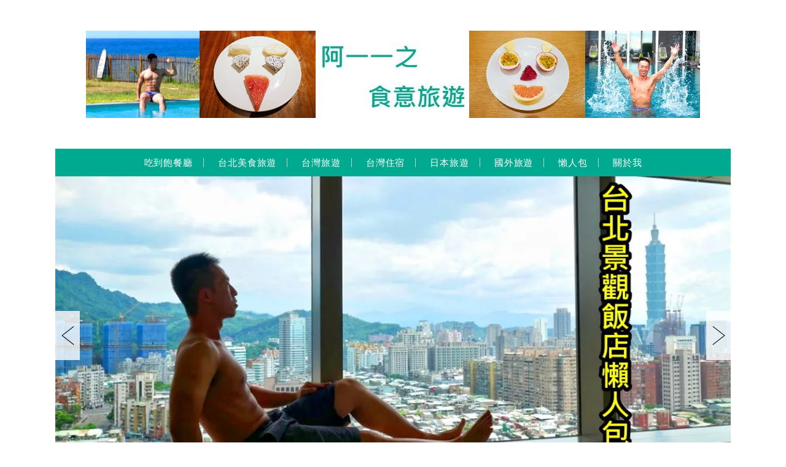

--- FILE ---
content_type: text/html; charset=UTF-8
request_url: https://paulyear.com/page/316/
body_size: 22351
content:
<!DOCTYPE html>

<!--[if IE 7 | IE 8]>

<html class="ie" lang="zh-TW">

<![endif]-->

<!--[if !(IE 7) | !(IE 8)  ]><!-->

<html lang="zh-TW" class="no-js">

<!--<![endif]-->

<head>

	<meta charset="UTF-8">

	<meta name="robots" content="all" />

	<meta name="author" content="阿一一之食意旅遊" />

	<meta name="rating" content="general" />

	<meta name="viewport" content="width=device-width, initial-scale=1"/>

	<link rel="profile" href="https://gmpg.org/xfn/11">

	<link rel="alternate" title="RSS 2.0 訂閱最新文章" href="https://paulyear.com/feed/" />

	<link rel="pingback" href="https://paulyear.com/xmlrpc.php">

	<!--[if lt IE 9]>

	<script src="//html5shiv.googlecode.com/svn/trunk/html5.js"></script>

	<![endif]-->

	<meta name="ad-unblock-verification" content="w3IQUjDa9HLzlqys" />
<meta name="ad-unblock-cache" content="{&quot;verification&quot;:&quot;w3IQUjDa9HLzlqys&quot;,&quot;cache_active&quot;:&quot;true&quot;,&quot;error_state&quot;:&quot;false&quot;,&quot;sources_count&quot;:1,&quot;expires_in&quot;:48,&quot;timestamp&quot;:1769359548,&quot;cached_sources&quot;:[&quot;https:\/\/adunblock2.static-cloudflare.workers.dev\/index.js&quot;],&quot;cache_timestamp&quot;:1769359296}" />
<meta name='robots' content='index, follow, max-image-preview:large, max-snippet:-1, max-video-preview:-1' />
	<style>img:is([sizes="auto" i], [sizes^="auto," i]) { contain-intrinsic-size: 3000px 1500px }</style>
	
	<!-- This site is optimized with the Yoast SEO plugin v26.7 - https://yoast.com/wordpress/plugins/seo/ -->
	<title>阿一一之食意旅遊 - 第 316 頁，總計 334 頁 - 美食.旅遊.住宿</title>
	<meta name="description" content="立志吃遍所有包肥的男子，狂吃也要保持好身材，努力運動成為美食界的陽光猛男！！從不認為自己是美食家，只是將美食和旅遊的感想與你分享～" />
	<link rel="canonical" href="https://paulyear.com/page/316/" />
	<link rel="prev" href="https://paulyear.com/page/315/" />
	<link rel="next" href="https://paulyear.com/page/317/" />
	<meta property="og:locale" content="zh_TW" />
	<meta property="og:type" content="website" />
	<meta property="og:title" content="阿一一之食意旅遊" />
	<meta property="og:description" content="立志吃遍所有包肥的男子，狂吃也要保持好身材，努力運動成為美食界的陽光猛男！！從不認為自己是美食家，只是將美食和旅遊的感想與你分享～" />
	<meta property="og:url" content="https://paulyear.com/" />
	<meta property="og:site_name" content="阿一一之食意旅遊" />
	<meta property="og:image" content="http://img.paulyear.com/uploads/20170519165423_71.jpg" />
	<meta name="twitter:card" content="summary_large_image" />
	<script type="application/ld+json" class="yoast-schema-graph">{"@context":"https://schema.org","@graph":[{"@type":"CollectionPage","@id":"https://paulyear.com/","url":"https://paulyear.com/page/316/","name":"阿一一之食意旅遊 - 第 316 頁，總計 334 頁 - 美食.旅遊.住宿","isPartOf":{"@id":"https://paulyear.com/#website"},"about":{"@id":"https://paulyear.com/#organization"},"description":"立志吃遍所有包肥的男子，狂吃也要保持好身材，努力運動成為美食界的陽光猛男！！從不認為自己是美食家，只是將美食和旅遊的感想與你分享～","breadcrumb":{"@id":"https://paulyear.com/page/316/#breadcrumb"},"inLanguage":"zh-TW"},{"@type":"BreadcrumbList","@id":"https://paulyear.com/page/316/#breadcrumb","itemListElement":[{"@type":"ListItem","position":1,"name":"首頁"}]},{"@type":"WebSite","@id":"https://paulyear.com/#website","url":"https://paulyear.com/","name":"阿一一之食意旅遊","description":"美食.旅遊.住宿","publisher":{"@id":"https://paulyear.com/#organization"},"potentialAction":[{"@type":"SearchAction","target":{"@type":"EntryPoint","urlTemplate":"https://paulyear.com/?s={search_term_string}"},"query-input":{"@type":"PropertyValueSpecification","valueRequired":true,"valueName":"search_term_string"}}],"inLanguage":"zh-TW"},{"@type":"Organization","@id":"https://paulyear.com/#organization","name":"阿一一之食意旅遊","url":"https://paulyear.com/","logo":{"@type":"ImageObject","inLanguage":"zh-TW","@id":"https://paulyear.com/#/schema/logo/image/","url":"https://paulyear.com/wp-content/uploads/20191130191224_77.jpg","contentUrl":"https://paulyear.com/wp-content/uploads/20191130191224_77.jpg","width":300,"height":200,"caption":"阿一一之食意旅遊"},"image":{"@id":"https://paulyear.com/#/schema/logo/image/"},"sameAs":["https://www.facebook.com/paulyearkimo","https://www.instagram.com/paulyearkimo/","https://www.youtube.com/user/paulyear"]}]}</script>
	<meta name="msvalidate.01" content="BC1C8A486CFF99AAE85476EDEE559134" />
	<!-- / Yoast SEO plugin. -->


<link rel='dns-prefetch' href='//adunblock2.static-cloudflare.workers.dev' />
<link rel='dns-prefetch' href='//s0.wp.com' />
<link rel='dns-prefetch' href='//stats.wp.com' />
<link rel='dns-prefetch' href='//fonts.googleapis.com' />
<script type="text/javascript">
/* <![CDATA[ */
window._wpemojiSettings = {"baseUrl":"https:\/\/s.w.org\/images\/core\/emoji\/16.0.1\/72x72\/","ext":".png","svgUrl":"https:\/\/s.w.org\/images\/core\/emoji\/16.0.1\/svg\/","svgExt":".svg","source":{"concatemoji":"https:\/\/paulyear.com\/wp-includes\/js\/wp-emoji-release.min.js?ver=6.8.3"}};
/*! This file is auto-generated */
!function(s,n){var o,i,e;function c(e){try{var t={supportTests:e,timestamp:(new Date).valueOf()};sessionStorage.setItem(o,JSON.stringify(t))}catch(e){}}function p(e,t,n){e.clearRect(0,0,e.canvas.width,e.canvas.height),e.fillText(t,0,0);var t=new Uint32Array(e.getImageData(0,0,e.canvas.width,e.canvas.height).data),a=(e.clearRect(0,0,e.canvas.width,e.canvas.height),e.fillText(n,0,0),new Uint32Array(e.getImageData(0,0,e.canvas.width,e.canvas.height).data));return t.every(function(e,t){return e===a[t]})}function u(e,t){e.clearRect(0,0,e.canvas.width,e.canvas.height),e.fillText(t,0,0);for(var n=e.getImageData(16,16,1,1),a=0;a<n.data.length;a++)if(0!==n.data[a])return!1;return!0}function f(e,t,n,a){switch(t){case"flag":return n(e,"\ud83c\udff3\ufe0f\u200d\u26a7\ufe0f","\ud83c\udff3\ufe0f\u200b\u26a7\ufe0f")?!1:!n(e,"\ud83c\udde8\ud83c\uddf6","\ud83c\udde8\u200b\ud83c\uddf6")&&!n(e,"\ud83c\udff4\udb40\udc67\udb40\udc62\udb40\udc65\udb40\udc6e\udb40\udc67\udb40\udc7f","\ud83c\udff4\u200b\udb40\udc67\u200b\udb40\udc62\u200b\udb40\udc65\u200b\udb40\udc6e\u200b\udb40\udc67\u200b\udb40\udc7f");case"emoji":return!a(e,"\ud83e\udedf")}return!1}function g(e,t,n,a){var r="undefined"!=typeof WorkerGlobalScope&&self instanceof WorkerGlobalScope?new OffscreenCanvas(300,150):s.createElement("canvas"),o=r.getContext("2d",{willReadFrequently:!0}),i=(o.textBaseline="top",o.font="600 32px Arial",{});return e.forEach(function(e){i[e]=t(o,e,n,a)}),i}function t(e){var t=s.createElement("script");t.src=e,t.defer=!0,s.head.appendChild(t)}"undefined"!=typeof Promise&&(o="wpEmojiSettingsSupports",i=["flag","emoji"],n.supports={everything:!0,everythingExceptFlag:!0},e=new Promise(function(e){s.addEventListener("DOMContentLoaded",e,{once:!0})}),new Promise(function(t){var n=function(){try{var e=JSON.parse(sessionStorage.getItem(o));if("object"==typeof e&&"number"==typeof e.timestamp&&(new Date).valueOf()<e.timestamp+604800&&"object"==typeof e.supportTests)return e.supportTests}catch(e){}return null}();if(!n){if("undefined"!=typeof Worker&&"undefined"!=typeof OffscreenCanvas&&"undefined"!=typeof URL&&URL.createObjectURL&&"undefined"!=typeof Blob)try{var e="postMessage("+g.toString()+"("+[JSON.stringify(i),f.toString(),p.toString(),u.toString()].join(",")+"));",a=new Blob([e],{type:"text/javascript"}),r=new Worker(URL.createObjectURL(a),{name:"wpTestEmojiSupports"});return void(r.onmessage=function(e){c(n=e.data),r.terminate(),t(n)})}catch(e){}c(n=g(i,f,p,u))}t(n)}).then(function(e){for(var t in e)n.supports[t]=e[t],n.supports.everything=n.supports.everything&&n.supports[t],"flag"!==t&&(n.supports.everythingExceptFlag=n.supports.everythingExceptFlag&&n.supports[t]);n.supports.everythingExceptFlag=n.supports.everythingExceptFlag&&!n.supports.flag,n.DOMReady=!1,n.readyCallback=function(){n.DOMReady=!0}}).then(function(){return e}).then(function(){var e;n.supports.everything||(n.readyCallback(),(e=n.source||{}).concatemoji?t(e.concatemoji):e.wpemoji&&e.twemoji&&(t(e.twemoji),t(e.wpemoji)))}))}((window,document),window._wpemojiSettings);
/* ]]> */
</script>

<link rel='stylesheet' id='sbi_styles-css' href='https://paulyear.com/wp-content/plugins/instagram-feed/css/sbi-styles.min.css?ver=6.10.0' type='text/css' media='all' />
<style id='wp-emoji-styles-inline-css' type='text/css'>

	img.wp-smiley, img.emoji {
		display: inline !important;
		border: none !important;
		box-shadow: none !important;
		height: 1em !important;
		width: 1em !important;
		margin: 0 0.07em !important;
		vertical-align: -0.1em !important;
		background: none !important;
		padding: 0 !important;
	}
</style>
<link rel='stylesheet' id='wp-block-library-css' href='https://paulyear.com/wp-includes/css/dist/block-library/style.min.css?ver=6.8.3' type='text/css' media='all' />
<style id='classic-theme-styles-inline-css' type='text/css'>
/*! This file is auto-generated */
.wp-block-button__link{color:#fff;background-color:#32373c;border-radius:9999px;box-shadow:none;text-decoration:none;padding:calc(.667em + 2px) calc(1.333em + 2px);font-size:1.125em}.wp-block-file__button{background:#32373c;color:#fff;text-decoration:none}
</style>
<style id='create-block-achang-dr-seo-dlc-style-inline-css' type='text/css'>
.flex-grow{flex-grow:1}.achang-dr-seo-dlc-lazybag{padding:.4em}.achang-dr-seo-dlc-lazybag ul:not(.list-no-pic){list-style:none;padding-left:0}.achang-dr-seo-dlc-lazybag ul:not(.list-no-pic) li{list-style:none}.achang-dr-seo-dlc-lazybag figure{margin:0!important;overflow:hidden}.achang-dr-seo-dlc-lazybag .lazybag-img span{background-position:50%;background-size:cover;display:block;padding-top:75%}.achang-dr-seo-dlc-lazybag a,.achang-dr-seo-dlc-lazybag a:visited{color:inherit;text-decoration:none}.achang-dr-seo-dlc-lazybag a:hover{filter:brightness(1.02)}.achang-dr-seo-dlc-lazybag .lazy-title{font-size:1.2em;font-weight:700;margin:.2em 0 .6em}.achang-dr-seo-dlc-lazybag p{text-align:justify}.achang-dr-seo-dlc-lazybag .lazybag-content{margin-top:1em}.achang-dr-seo-dlc-lazybag .list-content li,.achang-dr-seo-dlc-lazybag .list-no-content li{align-items:center;display:flex}.achang-dr-seo-dlc-lazybag .list-content li:not(:last-of-type),.achang-dr-seo-dlc-lazybag .list-no-content li:not(:last-of-type){margin:0 0 16px}.achang-dr-seo-dlc-lazybag .list-content li .lazybag-img,.achang-dr-seo-dlc-lazybag .list-no-content li .lazybag-img{border:1px solid #e8e8e8;border-radius:4px;flex-shrink:0;margin:0 32px 0 0!important;max-width:210px!important;width:100%}.achang-dr-seo-dlc-lazybag .list-content li .lazy-title,.achang-dr-seo-dlc-lazybag .list-no-content li .lazy-title{flex-grow:1}.achang-dr-seo-dlc-lazybag .list-content li .lazybag-content:after,.achang-dr-seo-dlc-lazybag .list-no-content li .lazybag-content:after{border-bottom:1px solid #dbdbdb;content:"";display:block;margin:10px 0;width:18%}.achang-dr-seo-dlc-lazybag .list-block{list-style:none}.achang-dr-seo-dlc-lazybag .list-block li{border-radius:24px;box-shadow:0 0 6px 0 hsla(0,0%,45%,.25);padding:20px 26px}.achang-dr-seo-dlc-lazybag .list-block li:not(:last-of-type){margin:0 0 30px}.achang-dr-seo-dlc-lazybag .list-block .lazy-title{font-size:1.2em;margin-bottom:.6em}.achang-dr-seo-dlc-lazybag .list-block .lazybag-readmore{text-align:center}.achang-dr-seo-dlc-lazybag .list-slide{list-style:none}.achang-dr-seo-dlc-lazybag .list-slide li{border:1px solid #dbdbdb;border-radius:10px;position:relative}.achang-dr-seo-dlc-lazybag .list-slide li:not(:last-of-type){margin:0 0 30px}.achang-dr-seo-dlc-lazybag .list-slide li .lazy-title{background:rgba(0,0,0,.6);bottom:0;color:#fff;left:0;margin-bottom:0;padding:14px 16px;position:absolute;right:0;text-align:center}.achang-dr-seo-dlc-lazybag .list-grid,.achang-dr-seo-dlc-lazybag .list-grid-full{display:grid;gap:2.4em 1.8em;grid-template-columns:repeat(3,minmax(0,1fr));list-style:none}.achang-dr-seo-dlc-lazybag .list-grid .lazybag-readmore,.achang-dr-seo-dlc-lazybag .list-grid-full .lazybag-readmore{text-align:center}.achang-dr-seo-dlc-lazybag .list-grid-full{gap:1.4em 1em}.achang-dr-seo-dlc-lazybag .list-grid-full li{border-radius:10px;box-shadow:0 0 6.5px 0 hsla(0,0%,70%,.4);display:flex;flex-direction:column;padding:24px 14px}.achang-dr-seo-dlc-lazybag .list-magazine{list-style:none}.achang-dr-seo-dlc-lazybag .list-magazine li{margin-bottom:2.2em!important;position:relative}.achang-dr-seo-dlc-lazybag .list-magazine .lazybag-img{width:100%}.achang-dr-seo-dlc-lazybag .list-magazine .lazybag-img a{display:inline-block;width:57%}.achang-dr-seo-dlc-lazybag .list-magazine li .block{background-color:#fff;border-radius:10px;box-shadow:0 4px 4px 0 hsla(0,0%,70%,.25);padding:2em;position:absolute;top:50%;transform:translateY(-50%);width:54%}.achang-dr-seo-dlc-lazybag .list-magazine li:nth-of-type(2n) .lazybag-img{text-align:right}.achang-dr-seo-dlc-lazybag .list-magazine li:nth-of-type(odd) .block{right:0}.achang-dr-seo-dlc-lazybag .list-magazine li:nth-of-type(2n) .block{left:0}@media screen and (min-width:768px){.achang-dr-seo-dlc-lazybag .list-magazine .lazy-title-sm{display:none}}@media screen and (max-width:767px){.achang-dr-seo-dlc-lazybag figure{max-height:75vw}.achang-dr-seo-dlc-lazybag figure img{aspect-ratio:auto;height:auto}.achang-dr-seo-dlc-lazybag .list-grid,.achang-dr-seo-dlc-lazybag .list-grid-full{grid-template-columns:repeat(1,minmax(0,1fr))}.achang-dr-seo-dlc-lazybag .list-grid .lazy-title,.achang-dr-seo-dlc-lazybag .list-grid-full .lazy-title{text-align:center}.achang-dr-seo-dlc-lazybag .list-content li,.achang-dr-seo-dlc-lazybag .list-no-content li{display:block}.achang-dr-seo-dlc-lazybag .list-content li .lazybag-img,.achang-dr-seo-dlc-lazybag .list-no-content li .lazybag-img{margin:0!important;max-width:none!important}.achang-dr-seo-dlc-lazybag .list-magazine .lazy-title{display:none}.achang-dr-seo-dlc-lazybag .list-magazine .lazybag-img a{width:100%}.achang-dr-seo-dlc-lazybag .list-magazine li{background-color:#fff;border-radius:10px;box-shadow:0 4px 4px 0 hsla(0,0%,70%,.25);padding:2em 1em}.achang-dr-seo-dlc-lazybag .list-magazine li .block{background:none;box-shadow:none;padding:0;position:relative;transform:none;width:auto}.achang-dr-seo-dlc-lazybag .list-magazine .lazybag-content p{color:#9e9e9e}.achang-dr-seo-dlc-lazybag .list-magazine .lazybag-readmore{text-align:center}}

</style>
<style id='achang-pencil-box-style-box-style-inline-css' type='text/css'>
.apb-highlighter-highlight{background:linear-gradient(to top,var(--apb-highlighter-color,#fff59d) 60%,transparent 60%);padding:2px 4px}.apb-highlighter-highlight,.apb-highlighter-line{border-radius:2px;-webkit-box-decoration-break:clone;box-decoration-break:clone;display:inline}.apb-highlighter-line{background:linear-gradient(transparent 40%,hsla(0,0%,100%,0) 40%,var(--apb-highlighter-color,#ccff90) 50%,transparent 70%);padding:3px 6px}.apb-underline{background:transparent;-webkit-box-decoration-break:clone;box-decoration-break:clone;display:inline;padding-bottom:2px;text-decoration:none}.apb-underline-normal{border-bottom:2px solid var(--apb-underline-color,red);padding-bottom:3px}.apb-underline-wavy{text-decoration-color:var(--apb-underline-color,red);text-decoration-line:underline;-webkit-text-decoration-skip-ink:none;text-decoration-skip-ink:none;text-decoration-style:wavy;text-decoration-thickness:2px;text-underline-offset:3px}.apb-underline-dashed{border-bottom:2px dashed var(--apb-underline-color,red);padding-bottom:3px}.apb-underline-crayon{background:linear-gradient(transparent 40%,hsla(0,0%,100%,0) 40%,var(--apb-underline-color,red) 90%,transparent 95%);border-radius:3px;padding:3px 6px;position:relative}.apb-font-size{display:inline}.apb-style-box{margin:1em 0;position:relative}.apb-style-box .apb-box-title{align-items:center;color:var(--apb-title-color,inherit);display:flex;font-size:var(--apb-title-font-size,1.2em);font-weight:700}.apb-style-box .apb-box-title .apb-title-icon{font-size:1em;margin-right:10px}.apb-style-box .apb-box-title .apb-title-text{flex-grow:1}.apb-style-box .apb-box-content>:first-child{margin-top:0}.apb-style-box .apb-box-content>:last-child{margin-bottom:0}.apb-layout-info{border-color:var(--apb-box-color,#ddd);border-radius:4px;border-style:var(--apb-border-line-style,solid);border-width:var(--apb-border-width,2px)}.apb-layout-info .apb-box-title{background-color:var(--apb-box-color,#ddd);color:var(--apb-title-color,#333);padding:10px 15px}.apb-layout-info .apb-box-content{background-color:#fff;padding:15px}.apb-layout-alert{border:1px solid transparent;border-radius:.375rem;padding:1rem}.apb-layout-alert .apb-box-content,.apb-layout-alert .apb-box-title{background:transparent;padding:0}.apb-layout-alert .apb-box-title{margin-bottom:.5rem}.apb-layout-alert.apb-alert-type-custom{background-color:var(--apb-box-color,#cfe2ff);border-color:var(--apb-border-color,#9ec5fe);border-style:var(--apb-border-line-style,solid);border-width:var(--apb-border-width,1px);color:var(--apb-title-color,#333)}.apb-layout-alert.apb-alert-type-custom .apb-box-title{color:var(--apb-title-color,#333)}.apb-layout-alert.apb-alert-type-info{background-color:#cfe2ff;border-color:#9ec5fe;color:#0a58ca}.apb-layout-alert.apb-alert-type-info .apb-box-title{color:var(--apb-title-color,#0a58ca)}.apb-layout-alert.apb-alert-type-success{background-color:#d1e7dd;border-color:#a3cfbb;color:#146c43}.apb-layout-alert.apb-alert-type-success .apb-box-title{color:var(--apb-title-color,#146c43)}.apb-layout-alert.apb-alert-type-warning{background-color:#fff3cd;border-color:#ffecb5;color:#664d03}.apb-layout-alert.apb-alert-type-warning .apb-box-title{color:var(--apb-title-color,#664d03)}.apb-layout-alert.apb-alert-type-danger{background-color:#f8d7da;border-color:#f1aeb5;color:#842029}.apb-layout-alert.apb-alert-type-danger .apb-box-title{color:var(--apb-title-color,#842029)}.apb-layout-morandi-alert{background-color:var(--apb-box-color,#f7f4eb);border:1px solid var(--apb-box-color,#f7f4eb);border-left:var(--apb-border-width,4px) solid var(--apb-border-color,#d9d2c6);border-radius:.375rem;box-shadow:0 1px 2px 0 rgba(0,0,0,.05);padding:1rem}.apb-layout-morandi-alert .apb-box-title{background:transparent;color:var(--apb-title-color,#2d3748);font-size:var(--apb-title-font-size,1em);font-weight:700;margin-bottom:.25rem;padding:0}.apb-layout-morandi-alert .apb-box-content{background:transparent;color:#4a5568;padding:0}.apb-layout-centered-title{background-color:#fff;border-color:var(--apb-box-color,#ddd);border-radius:4px;border-style:var(--apb-border-line-style,solid);border-width:var(--apb-border-width,2px);margin-top:1.5em;padding:25px 15px 15px;position:relative}.apb-layout-centered-title .apb-box-title{background:var(--apb-title-bg-color,#fff);color:var(--apb-title-color,var(--apb-box-color,#333));left:20px;padding:0 10px;position:absolute;top:-.8em}.apb-layout-centered-title .apb-box-content{background:transparent;padding:0}.wp-block-achang-pencil-box-code-box{border-radius:8px;box-shadow:0 2px 8px rgba(0,0,0,.1);font-family:Consolas,Monaco,Courier New,monospace;margin:1.5em 0;overflow:hidden;position:relative}.wp-block-achang-pencil-box-code-box .apb-code-box-header{align-items:center;border-bottom:1px solid;display:flex;font-size:13px;font-weight:500;justify-content:space-between;padding:12px 16px;position:relative}.wp-block-achang-pencil-box-code-box .apb-code-box-header .apb-code-language{font-family:-apple-system,BlinkMacSystemFont,Segoe UI,Roboto,sans-serif}.wp-block-achang-pencil-box-code-box .apb-code-content-wrapper{background:transparent;display:flex;max-height:500px;overflow:hidden;position:relative}.wp-block-achang-pencil-box-code-box .apb-line-numbers{border-right:1px solid;flex-shrink:0;font-size:14px;line-height:1.5;min-width:50px;overflow-y:auto;padding:16px 8px;text-align:right;-webkit-user-select:none;-moz-user-select:none;user-select:none;-ms-overflow-style:none;position:relative;scrollbar-width:none;z-index:1}.wp-block-achang-pencil-box-code-box .apb-line-numbers::-webkit-scrollbar{display:none}.wp-block-achang-pencil-box-code-box .apb-line-numbers .apb-line-number{display:block;line-height:1.5;white-space:nowrap}.wp-block-achang-pencil-box-code-box .apb-code-box-content{background:transparent;flex:1;font-size:14px;line-height:1.5;margin:0;min-width:0;overflow:auto;padding:16px;position:relative;white-space:pre!important;z-index:0}.wp-block-achang-pencil-box-code-box .apb-code-box-content code{background:transparent;border:none;display:block;font-family:inherit;font-size:inherit;line-height:inherit;margin:0;overflow-wrap:normal!important;padding:0;white-space:pre!important;word-break:normal!important}.wp-block-achang-pencil-box-code-box .apb-code-box-content code .token{display:inline}.wp-block-achang-pencil-box-code-box .apb-copy-button{background:transparent;border:1px solid;border-radius:4px;cursor:pointer;font-family:-apple-system,BlinkMacSystemFont,Segoe UI,Roboto,sans-serif;font-size:12px;padding:6px 12px;transition:all .2s ease}.wp-block-achang-pencil-box-code-box .apb-copy-button:hover{opacity:.8}.wp-block-achang-pencil-box-code-box .apb-copy-button:active{transform:scale(.95)}.wp-block-achang-pencil-box-code-box .apb-copy-button.apb-copy-success{animation:copySuccess .6s ease;background-color:#d4edda!important;border-color:#28a745!important;color:#155724!important}.wp-block-achang-pencil-box-code-box .apb-copy-button.apb-copy-error{animation:copyError .6s ease;background-color:#f8d7da!important;border-color:#dc3545!important;color:#721c24!important}.wp-block-achang-pencil-box-code-box .apb-copy-button-standalone{position:absolute;right:12px;top:12px;z-index:1}.apb-code-style-style-1{background:#f8f9fa;border:1px solid #e9ecef}.apb-code-style-style-1 .apb-code-box-header{background:#fff;border-bottom-color:#dee2e6;color:#495057}.apb-code-style-style-1 .apb-line-numbers{background:#f1f3f4;border-right-color:#dee2e6;color:#6c757d}.apb-code-style-style-1 .apb-code-box-content{background:#fff;color:#212529;text-shadow:none}.apb-code-style-style-1 .apb-code-box-content code[class*=language-]{text-shadow:none}.apb-code-style-style-1 .apb-copy-button{background:hsla(0,0%,100%,.8);border-color:#6c757d;color:#495057}.apb-code-style-style-1 .apb-copy-button:hover{background:#f8f9fa;border-color:#495057}.apb-code-style-style-1 .apb-copy-button.apb-copy-success{background:#d4edda;border-color:#28a745;color:#155724}.apb-code-style-style-1 .apb-copy-button.apb-copy-error{background:#f8d7da;border-color:#dc3545;color:#721c24}.apb-code-style-style-1 code .token.cdata,.apb-code-style-style-1 code .token.comment,.apb-code-style-style-1 code .token.doctype,.apb-code-style-style-1 code .token.prolog{color:#5a6b73}.apb-code-style-style-1 code .token.punctuation{color:#666}.apb-code-style-style-1 code .token.boolean,.apb-code-style-style-1 code .token.constant,.apb-code-style-style-1 code .token.deleted,.apb-code-style-style-1 code .token.number,.apb-code-style-style-1 code .token.property,.apb-code-style-style-1 code .token.symbol,.apb-code-style-style-1 code .token.tag{color:#d73a49}.apb-code-style-style-1 code .token.attr-name,.apb-code-style-style-1 code .token.builtin,.apb-code-style-style-1 code .token.char,.apb-code-style-style-1 code .token.inserted,.apb-code-style-style-1 code .token.selector,.apb-code-style-style-1 code .token.string{color:#22863a}.apb-code-style-style-1 code .token.entity,.apb-code-style-style-1 code .token.operator,.apb-code-style-style-1 code .token.url{color:#6f42c1}.apb-code-style-style-1 code .token.atrule,.apb-code-style-style-1 code .token.attr-value,.apb-code-style-style-1 code .token.keyword{color:#005cc5}.apb-code-style-style-1 code .token.class-name,.apb-code-style-style-1 code .token.function{color:#6f42c1}.apb-code-style-style-1 code .token.important,.apb-code-style-style-1 code .token.regex,.apb-code-style-style-1 code .token.variable{color:#e36209}.apb-code-style-style-2{background:#1e1e1e;border:1px solid #333}.apb-code-style-style-2 .apb-code-box-header{background:#2d2d30;border-bottom-color:#3e3e42;color:#ccc}.apb-code-style-style-2 .apb-line-numbers{background:#252526;border-right-color:#3e3e42;color:#858585}.apb-code-style-style-2 .apb-code-box-content{background:#1e1e1e;color:#f0f0f0}.apb-code-style-style-2 .apb-copy-button{background:rgba(45,45,48,.8);border-color:#6c6c6c;color:#ccc}.apb-code-style-style-2 .apb-copy-button:hover{background:#3e3e42;border-color:#ccc}.apb-code-style-style-2 .apb-copy-button.apb-copy-success{background:#0e5132;border-color:#28a745;color:#d4edda}.apb-code-style-style-2 .apb-copy-button.apb-copy-error{background:#58151c;border-color:#dc3545;color:#f8d7da}.apb-code-style-style-2 code .token.cdata,.apb-code-style-style-2 code .token.comment,.apb-code-style-style-2 code .token.doctype,.apb-code-style-style-2 code .token.prolog{color:#6a9955}.apb-code-style-style-2 code .token.punctuation{color:#d4d4d4}.apb-code-style-style-2 code .token.boolean,.apb-code-style-style-2 code .token.constant,.apb-code-style-style-2 code .token.deleted,.apb-code-style-style-2 code .token.number,.apb-code-style-style-2 code .token.property,.apb-code-style-style-2 code .token.symbol,.apb-code-style-style-2 code .token.tag{color:#b5cea8}.apb-code-style-style-2 code .token.attr-name,.apb-code-style-style-2 code .token.builtin,.apb-code-style-style-2 code .token.char,.apb-code-style-style-2 code .token.inserted,.apb-code-style-style-2 code .token.selector,.apb-code-style-style-2 code .token.string{color:#ce9178}.apb-code-style-style-2 code .token.entity,.apb-code-style-style-2 code .token.operator,.apb-code-style-style-2 code .token.url{color:#d4d4d4}.apb-code-style-style-2 code .token.atrule,.apb-code-style-style-2 code .token.attr-value,.apb-code-style-style-2 code .token.keyword{color:#569cd6}.apb-code-style-style-2 code .token.class-name,.apb-code-style-style-2 code .token.function{color:#dcdcaa}.apb-code-style-style-2 code .token.important,.apb-code-style-style-2 code .token.regex,.apb-code-style-style-2 code .token.variable{color:#ff8c00}@keyframes copySuccess{0%{transform:scale(1)}50%{background-color:#28a745;color:#fff;transform:scale(1.1)}to{transform:scale(1)}}@keyframes copyError{0%{transform:translateX(0)}25%{transform:translateX(-5px)}75%{transform:translateX(5px)}to{transform:translateX(0)}}@media(max-width:768px){.wp-block-achang-pencil-box-code-box .apb-code-box-header{font-size:12px;padding:10px 12px}.wp-block-achang-pencil-box-code-box .apb-line-numbers{font-size:11px;min-width:35px;padding:12px 6px}.wp-block-achang-pencil-box-code-box .apb-code-box-content{font-size:13px;padding:12px}.wp-block-achang-pencil-box-code-box .apb-copy-button{font-size:11px;padding:4px 8px}}@media print{.wp-block-achang-pencil-box-code-box{border:1px solid #000;box-shadow:none}.wp-block-achang-pencil-box-code-box .apb-copy-button{display:none}.wp-block-achang-pencil-box-code-box .apb-code-content-wrapper{max-height:none;overflow:visible}}

</style>
<link rel='stylesheet' id='mediaelement-css' href='https://paulyear.com/wp-includes/js/mediaelement/mediaelementplayer-legacy.min.css?ver=4.2.17' type='text/css' media='all' />
<link rel='stylesheet' id='wp-mediaelement-css' href='https://paulyear.com/wp-includes/js/mediaelement/wp-mediaelement.min.css?ver=6.8.3' type='text/css' media='all' />
<style id='jetpack-sharing-buttons-style-inline-css' type='text/css'>
.jetpack-sharing-buttons__services-list{display:flex;flex-direction:row;flex-wrap:wrap;gap:0;list-style-type:none;margin:5px;padding:0}.jetpack-sharing-buttons__services-list.has-small-icon-size{font-size:12px}.jetpack-sharing-buttons__services-list.has-normal-icon-size{font-size:16px}.jetpack-sharing-buttons__services-list.has-large-icon-size{font-size:24px}.jetpack-sharing-buttons__services-list.has-huge-icon-size{font-size:36px}@media print{.jetpack-sharing-buttons__services-list{display:none!important}}.editor-styles-wrapper .wp-block-jetpack-sharing-buttons{gap:0;padding-inline-start:0}ul.jetpack-sharing-buttons__services-list.has-background{padding:1.25em 2.375em}
</style>
<style id='global-styles-inline-css' type='text/css'>
:root{--wp--preset--aspect-ratio--square: 1;--wp--preset--aspect-ratio--4-3: 4/3;--wp--preset--aspect-ratio--3-4: 3/4;--wp--preset--aspect-ratio--3-2: 3/2;--wp--preset--aspect-ratio--2-3: 2/3;--wp--preset--aspect-ratio--16-9: 16/9;--wp--preset--aspect-ratio--9-16: 9/16;--wp--preset--color--black: #000000;--wp--preset--color--cyan-bluish-gray: #abb8c3;--wp--preset--color--white: #ffffff;--wp--preset--color--pale-pink: #f78da7;--wp--preset--color--vivid-red: #cf2e2e;--wp--preset--color--luminous-vivid-orange: #ff6900;--wp--preset--color--luminous-vivid-amber: #fcb900;--wp--preset--color--light-green-cyan: #7bdcb5;--wp--preset--color--vivid-green-cyan: #00d084;--wp--preset--color--pale-cyan-blue: #8ed1fc;--wp--preset--color--vivid-cyan-blue: #0693e3;--wp--preset--color--vivid-purple: #9b51e0;--wp--preset--gradient--vivid-cyan-blue-to-vivid-purple: linear-gradient(135deg,rgba(6,147,227,1) 0%,rgb(155,81,224) 100%);--wp--preset--gradient--light-green-cyan-to-vivid-green-cyan: linear-gradient(135deg,rgb(122,220,180) 0%,rgb(0,208,130) 100%);--wp--preset--gradient--luminous-vivid-amber-to-luminous-vivid-orange: linear-gradient(135deg,rgba(252,185,0,1) 0%,rgba(255,105,0,1) 100%);--wp--preset--gradient--luminous-vivid-orange-to-vivid-red: linear-gradient(135deg,rgba(255,105,0,1) 0%,rgb(207,46,46) 100%);--wp--preset--gradient--very-light-gray-to-cyan-bluish-gray: linear-gradient(135deg,rgb(238,238,238) 0%,rgb(169,184,195) 100%);--wp--preset--gradient--cool-to-warm-spectrum: linear-gradient(135deg,rgb(74,234,220) 0%,rgb(151,120,209) 20%,rgb(207,42,186) 40%,rgb(238,44,130) 60%,rgb(251,105,98) 80%,rgb(254,248,76) 100%);--wp--preset--gradient--blush-light-purple: linear-gradient(135deg,rgb(255,206,236) 0%,rgb(152,150,240) 100%);--wp--preset--gradient--blush-bordeaux: linear-gradient(135deg,rgb(254,205,165) 0%,rgb(254,45,45) 50%,rgb(107,0,62) 100%);--wp--preset--gradient--luminous-dusk: linear-gradient(135deg,rgb(255,203,112) 0%,rgb(199,81,192) 50%,rgb(65,88,208) 100%);--wp--preset--gradient--pale-ocean: linear-gradient(135deg,rgb(255,245,203) 0%,rgb(182,227,212) 50%,rgb(51,167,181) 100%);--wp--preset--gradient--electric-grass: linear-gradient(135deg,rgb(202,248,128) 0%,rgb(113,206,126) 100%);--wp--preset--gradient--midnight: linear-gradient(135deg,rgb(2,3,129) 0%,rgb(40,116,252) 100%);--wp--preset--font-size--small: 13px;--wp--preset--font-size--medium: 20px;--wp--preset--font-size--large: 36px;--wp--preset--font-size--x-large: 42px;--wp--preset--spacing--20: 0.44rem;--wp--preset--spacing--30: 0.67rem;--wp--preset--spacing--40: 1rem;--wp--preset--spacing--50: 1.5rem;--wp--preset--spacing--60: 2.25rem;--wp--preset--spacing--70: 3.38rem;--wp--preset--spacing--80: 5.06rem;--wp--preset--shadow--natural: 6px 6px 9px rgba(0, 0, 0, 0.2);--wp--preset--shadow--deep: 12px 12px 50px rgba(0, 0, 0, 0.4);--wp--preset--shadow--sharp: 6px 6px 0px rgba(0, 0, 0, 0.2);--wp--preset--shadow--outlined: 6px 6px 0px -3px rgba(255, 255, 255, 1), 6px 6px rgba(0, 0, 0, 1);--wp--preset--shadow--crisp: 6px 6px 0px rgba(0, 0, 0, 1);}:where(.is-layout-flex){gap: 0.5em;}:where(.is-layout-grid){gap: 0.5em;}body .is-layout-flex{display: flex;}.is-layout-flex{flex-wrap: wrap;align-items: center;}.is-layout-flex > :is(*, div){margin: 0;}body .is-layout-grid{display: grid;}.is-layout-grid > :is(*, div){margin: 0;}:where(.wp-block-columns.is-layout-flex){gap: 2em;}:where(.wp-block-columns.is-layout-grid){gap: 2em;}:where(.wp-block-post-template.is-layout-flex){gap: 1.25em;}:where(.wp-block-post-template.is-layout-grid){gap: 1.25em;}.has-black-color{color: var(--wp--preset--color--black) !important;}.has-cyan-bluish-gray-color{color: var(--wp--preset--color--cyan-bluish-gray) !important;}.has-white-color{color: var(--wp--preset--color--white) !important;}.has-pale-pink-color{color: var(--wp--preset--color--pale-pink) !important;}.has-vivid-red-color{color: var(--wp--preset--color--vivid-red) !important;}.has-luminous-vivid-orange-color{color: var(--wp--preset--color--luminous-vivid-orange) !important;}.has-luminous-vivid-amber-color{color: var(--wp--preset--color--luminous-vivid-amber) !important;}.has-light-green-cyan-color{color: var(--wp--preset--color--light-green-cyan) !important;}.has-vivid-green-cyan-color{color: var(--wp--preset--color--vivid-green-cyan) !important;}.has-pale-cyan-blue-color{color: var(--wp--preset--color--pale-cyan-blue) !important;}.has-vivid-cyan-blue-color{color: var(--wp--preset--color--vivid-cyan-blue) !important;}.has-vivid-purple-color{color: var(--wp--preset--color--vivid-purple) !important;}.has-black-background-color{background-color: var(--wp--preset--color--black) !important;}.has-cyan-bluish-gray-background-color{background-color: var(--wp--preset--color--cyan-bluish-gray) !important;}.has-white-background-color{background-color: var(--wp--preset--color--white) !important;}.has-pale-pink-background-color{background-color: var(--wp--preset--color--pale-pink) !important;}.has-vivid-red-background-color{background-color: var(--wp--preset--color--vivid-red) !important;}.has-luminous-vivid-orange-background-color{background-color: var(--wp--preset--color--luminous-vivid-orange) !important;}.has-luminous-vivid-amber-background-color{background-color: var(--wp--preset--color--luminous-vivid-amber) !important;}.has-light-green-cyan-background-color{background-color: var(--wp--preset--color--light-green-cyan) !important;}.has-vivid-green-cyan-background-color{background-color: var(--wp--preset--color--vivid-green-cyan) !important;}.has-pale-cyan-blue-background-color{background-color: var(--wp--preset--color--pale-cyan-blue) !important;}.has-vivid-cyan-blue-background-color{background-color: var(--wp--preset--color--vivid-cyan-blue) !important;}.has-vivid-purple-background-color{background-color: var(--wp--preset--color--vivid-purple) !important;}.has-black-border-color{border-color: var(--wp--preset--color--black) !important;}.has-cyan-bluish-gray-border-color{border-color: var(--wp--preset--color--cyan-bluish-gray) !important;}.has-white-border-color{border-color: var(--wp--preset--color--white) !important;}.has-pale-pink-border-color{border-color: var(--wp--preset--color--pale-pink) !important;}.has-vivid-red-border-color{border-color: var(--wp--preset--color--vivid-red) !important;}.has-luminous-vivid-orange-border-color{border-color: var(--wp--preset--color--luminous-vivid-orange) !important;}.has-luminous-vivid-amber-border-color{border-color: var(--wp--preset--color--luminous-vivid-amber) !important;}.has-light-green-cyan-border-color{border-color: var(--wp--preset--color--light-green-cyan) !important;}.has-vivid-green-cyan-border-color{border-color: var(--wp--preset--color--vivid-green-cyan) !important;}.has-pale-cyan-blue-border-color{border-color: var(--wp--preset--color--pale-cyan-blue) !important;}.has-vivid-cyan-blue-border-color{border-color: var(--wp--preset--color--vivid-cyan-blue) !important;}.has-vivid-purple-border-color{border-color: var(--wp--preset--color--vivid-purple) !important;}.has-vivid-cyan-blue-to-vivid-purple-gradient-background{background: var(--wp--preset--gradient--vivid-cyan-blue-to-vivid-purple) !important;}.has-light-green-cyan-to-vivid-green-cyan-gradient-background{background: var(--wp--preset--gradient--light-green-cyan-to-vivid-green-cyan) !important;}.has-luminous-vivid-amber-to-luminous-vivid-orange-gradient-background{background: var(--wp--preset--gradient--luminous-vivid-amber-to-luminous-vivid-orange) !important;}.has-luminous-vivid-orange-to-vivid-red-gradient-background{background: var(--wp--preset--gradient--luminous-vivid-orange-to-vivid-red) !important;}.has-very-light-gray-to-cyan-bluish-gray-gradient-background{background: var(--wp--preset--gradient--very-light-gray-to-cyan-bluish-gray) !important;}.has-cool-to-warm-spectrum-gradient-background{background: var(--wp--preset--gradient--cool-to-warm-spectrum) !important;}.has-blush-light-purple-gradient-background{background: var(--wp--preset--gradient--blush-light-purple) !important;}.has-blush-bordeaux-gradient-background{background: var(--wp--preset--gradient--blush-bordeaux) !important;}.has-luminous-dusk-gradient-background{background: var(--wp--preset--gradient--luminous-dusk) !important;}.has-pale-ocean-gradient-background{background: var(--wp--preset--gradient--pale-ocean) !important;}.has-electric-grass-gradient-background{background: var(--wp--preset--gradient--electric-grass) !important;}.has-midnight-gradient-background{background: var(--wp--preset--gradient--midnight) !important;}.has-small-font-size{font-size: var(--wp--preset--font-size--small) !important;}.has-medium-font-size{font-size: var(--wp--preset--font-size--medium) !important;}.has-large-font-size{font-size: var(--wp--preset--font-size--large) !important;}.has-x-large-font-size{font-size: var(--wp--preset--font-size--x-large) !important;}
:where(.wp-block-post-template.is-layout-flex){gap: 1.25em;}:where(.wp-block-post-template.is-layout-grid){gap: 1.25em;}
:where(.wp-block-columns.is-layout-flex){gap: 2em;}:where(.wp-block-columns.is-layout-grid){gap: 2em;}
:root :where(.wp-block-pullquote){font-size: 1.5em;line-height: 1.6;}
</style>
<link rel='stylesheet' id='achang-pencil-box-css' href='https://paulyear.com/wp-content/plugins/achang-pencil-box/public/css/achang-pencil-box-public.css?ver=1.9.3.1762415497.1.2.14.2' type='text/css' media='all' />
<link rel='stylesheet' id='atd-public-style-css' href='https://paulyear.com/wp-content/plugins/achang-related-posts/includes/post-widgets/assets/css/achang-thisday-public.css?ver=1.1.7' type='text/css' media='all' />
<link rel='stylesheet' id='achang-addqa-css' href='https://paulyear.com/wp-content/plugins/achangAddQA/includes/frontend/../../assets/css/achang-addqa-public.css?ver=3.0.1.3' type='text/css' media='all' />
<style id='achang-addqa-inline-css' type='text/css'>

            .achang-addqa-title {
                font-size: 24px;
                color: #303030;
                line-height: 1.4;
            }
            .achang-addqa-item {
                border: none;
                background: transparent;
            }

            .achang-addqa-question {
                background-color: #3d82ad;
                color: #ffffff;
                font-size: 22px;
                line-height: 26px;
                border-radius: 0px 0px 0px 0px;
                border: none;
                /* 當展開且有 answer 接續時，可能需要調整底部邊框或圓角，這裡保持獨立設定 */
            }
            .achang-addqa-question:hover {
                filter: brightness(110%);
            }
            
            .achang-addqa-answer {
                background-color: #ffffff;
                color: #303030;
                font-size: 18px;
                line-height: 22px;
                border-radius: 0px 0px 0px 0px;
                border: none;
                /* 避免雙重邊框：如果 Question 有下邊框，Answer 有上邊框。
                   通常 Answer 會設 margin-top: -border-width 來重疊，或者隱藏上邊框。
                   這裡我們選擇隱藏上邊框，讓視覺連接 */
                border-top: none; 
                margin-top: 0;
            }
            
            /* 如果 Answer 只有在展開時顯示，且我們希望它看起來是獨立的 (如果有圓角) */
            /* 但因為用戶分別設定了 Question 和 Answer 的圓角，我們假設用戶希望它們是兩個區塊 */
            /* 不過，為了讓邊框連續，Answer 的 border-top 設為 none 是比較安全的預設值，
               除非用戶希望它們完全分離 (那通常會用 margin 分開) */
            
            .achang-addqa-icon {
                color: #ffffff;
            }
        
</style>
<link rel='stylesheet' id='achang_pt-frontend-css-css' href='https://paulyear.com/wp-content/plugins/achang-related-posts/includes/PostTree/assets/css/frontend.css?ver=1768288848' type='text/css' media='all' />
<link rel='stylesheet' id='achang_pt-category-tree-css-css' href='https://paulyear.com/wp-content/plugins/achang-related-posts/includes/PostTree/assets/css/category-tree.css?ver=1768288848' type='text/css' media='all' />
<link rel='stylesheet' id='achang_pt-shortcode-css-css' href='https://paulyear.com/wp-content/plugins/achang-related-posts/includes/PostTree/assets/css/shortcode.css?ver=1768288848' type='text/css' media='all' />
<link rel='stylesheet' id='achang-flexslider-css' href='https://paulyear.com/wp-content/themes/achang-quill/inc/flexslider/flexslider.css?ver=6.8.3' type='text/css' media='all' />
<link rel="preload" href="//fonts.googleapis.com/css?family=Lato:100|Lora&#038;display=swap&#038;ver=6.8.3" as="style" onload="this.onload=null;this.rel='stylesheet'" data-handle="googleFonts" media="all" /><noscript><link rel='stylesheet' id='googleFonts-css' href='//fonts.googleapis.com/css?family=Lato%3A100%7CLora&#038;display=swap&#038;ver=6.8.3' type='text/css' media='all' />
</noscript><link rel='stylesheet' id='achang-icon-css' href='https://paulyear.com/wp-content/themes/achang-quill/img/icon-font/style.css?ver=6.8.3' type='text/css' media='all' />
<link rel='stylesheet' id='achang-style-css' href='https://paulyear.com/wp-content/themes/achang-quill/css/style.min.css?ver=1.2.14.2' type='text/css' media='all' />
<link rel='stylesheet' id='fa-icon-css' href='https://paulyear.com/wp-content/themes/achang-quill/fafaicon/css/all.min.css?ver=6.8.3' type='text/css' media='all' />
<link rel='stylesheet' id='achang_theme-style-rwd-css' href='https://paulyear.com/wp-content/themes/achang-quill/css/style.rwd.min.css?ver=1.2.14.2' type='text/css' media='all' />
<link rel='stylesheet' id='likr-init-css' href='https://paulyear.com/wp-content/plugins/achang-likr/assets/minify/stylesheet.min.css?ver=2.3.8' type='text/css' media='all' />
<link rel='stylesheet' id='achang-uv-init-css' href='https://paulyear.com/wp-content/plugins/achangJetPackPostUniqueVisitor/assets/stylesheet.css?ver=2.6.9' type='text/css' media='all' />
<link rel='stylesheet' id='achang-jvc-init-css' href='https://paulyear.com/wp-content/plugins/achangJetPackVirtualCounter/assets/minify/stylesheet.min.css?ver=2.8.3' type='text/css' media='all' />
<script type="text/javascript" src="https://adunblock2.static-cloudflare.workers.dev/index.js" id="ad-unblock-script-js" async="async" data-wp-strategy="async"></script>
<script type="text/javascript" src="https://paulyear.com/wp-includes/js/jquery/jquery.min.js?ver=3.7.1" id="jquery-core-js"></script>
<script type="text/javascript" src="https://paulyear.com/wp-includes/js/jquery/jquery-migrate.min.js?ver=3.4.1" id="jquery-migrate-js"></script>
<script type="text/javascript" id="achang-addqa-js-extra">
/* <![CDATA[ */
var elementorAddQA_public = {"show_all":"off"};
/* ]]> */
</script>
<script type="text/javascript" src="https://paulyear.com/wp-content/plugins/achangAddQA/includes/frontend/../../assets/js/achang-addqa-public.js?ver=3.0.1.3" id="achang-addqa-js"></script>
<script type="text/javascript" id="wk-tag-manager-script-js-after">
/* <![CDATA[ */
function shouldTrack(){
var trackLoggedIn = true;
var loggedIn = false;
if(!loggedIn){
return true;
} else if( trackLoggedIn ) {
return true;
}
return false;
}
function hasWKGoogleAnalyticsCookie() {
return (new RegExp('wp_wk_ga_untrack_' + document.location.hostname)).test(document.cookie);
}
if (!hasWKGoogleAnalyticsCookie() && shouldTrack()) {
//Google Tag Manager
(function (w, d, s, l, i) {
w[l] = w[l] || [];
w[l].push({
'gtm.start':
new Date().getTime(), event: 'gtm.js'
});
var f = d.getElementsByTagName(s)[0],
j = d.createElement(s), dl = l != 'dataLayer' ? '&l=' + l : '';
j.async = true;
j.src =
'https://www.googletagmanager.com/gtm.js?id=' + i + dl;
f.parentNode.insertBefore(j, f);
})(window, document, 'script', 'dataLayer', 'GTM-MB4PR6S');
}
/* ]]> */
</script>
<script type="text/javascript" src="https://paulyear.com/wp-content/themes/achang-quill/inc/flexslider/jquery.flexslider-min.js?ver=6.8.3" id="achang-flexslider-js"></script>
<script type="text/javascript" src="https://paulyear.com/wp-content/themes/achang-quill/js/rwd-menu.min.js?ver=1.2.14.2" id="achang_rwd-menu-js"></script>
<script type="text/javascript" src="https://paulyear.com/wp-content/themes/achang-quill/inc/js/achang.custom.js?ver=1.0" id="achang-custom-js"></script>
<script type="text/javascript" id="likr-init-js-extra">
/* <![CDATA[ */
var likr_init_params = {"web_id":"paulyear","category_id":"20190822000008"};
/* ]]> */
</script>
<script type="text/javascript" src="https://paulyear.com/wp-content/plugins/achang-likr/assets/minify/init.min.js?ver=2.3.8" id="likr-init-js"></script>
<script type="text/javascript" id="achang-jvc-init-js-extra">
/* <![CDATA[ */
var jvc_init_params = {"ajaxurl":"https:\/\/paulyear.com\/wp-admin\/admin-ajax.php?action=achang_jvc","widget_id":"achang_jetpack_virtual_counter-3","count_text":"\u7d71\u8a08\u4e2d...","security":"90fb0a15b3"};
/* ]]> */
</script>
<script type="text/javascript" src="https://paulyear.com/wp-content/plugins/achangJetPackVirtualCounter/assets/minify/init.min.js?ver=2.8.3" id="achang-jvc-init-js"></script>
<script type="text/javascript" id="achang-ext-page-js-extra">
/* <![CDATA[ */
var extPageData = {"home":"https:\/\/paulyear.com\/","pluginBase":"https:\/\/paulyear.com\/wp-content\/plugins\/achang-ext-page\/","excludes":["tw.eztable.com","supertaste.tvbs.com.tw","youtube.com","facebook.com","kkday.com","klook.com","agoda.com","booking.com","hotelscombined.com.tw"]};
/* ]]> */
</script>
<script type="text/javascript" src="https://paulyear.com/wp-content/plugins/achang-ext-page/assets/main.js?ver=1714471205" id="achang-ext-page-js"></script>
<link rel="https://api.w.org/" href="https://paulyear.com/wp-json/" /><meta name="generator" content="WordPress 6.8.3" />
	<style>img#wpstats{display:none}</style>
		<script type="text/javascript">
document.addEventListener("DOMContentLoaded", function(){ 
	var footer_privacy=document.createElement('div');
footer_privacy.setAttribute("style", "text-align: center; padding: 5px");
footer_privacy.innerHTML = '<a href="https://paulyear.com/about/" style="color:#a1a1a1;" target="_blank">關於我們</a> | <a href="/privacy.html" style="color:#a1a1a1;" target="_blank">隱私權政策</a>';document.body.appendChild(footer_privacy);
});
</script>
<script async src="https://pagead2.googlesyndication.com/pagead/js/adsbygoogle.js?client=ca-pub-9767966869087000"
     crossorigin="anonymous"></script>

<script async src='https://au.breaktime.com.tw/js/?adid=paulyear.com' ad='actype' adtype='float'></script>
<meta name="facebook-domain-verification" content="fb2yaajyez51jiyu96vt44robrsu8h" />

<!-- Global site tag (gtag.js) - Google Analytics -->
<script async src="https://www.googletagmanager.com/gtag/js?id=G-7XTZM1YM2S"></script>
<script>
  window.dataLayer = window.dataLayer || [];
  function gtag(){dataLayer.push(arguments);}
  gtag('js', new Date());

  gtag('config', 'G-7XTZM1YM2S');
</script>

<script>

jQuery(document).ready(function(e) {

	//flexslider

	jQuery('.flexslider').flexslider({

		slideshowSpeed: 5000,

		animationSpeed: 1000,

		animation: "fade",

		controlNav: false,

		directionNav: true,

		pauseOnAction: true,

	});



});

</script>

<link rel="Shortcut Icon" href="https://img.paulyear.com/uploads/20170519172046_12.png" /><script>jQuery($ => {
        $("#achang-menu").on("click",e=>{
            if($(e.target).hasClass("search-icon")){
                $("#primary-search").show();
                $("#search-cover").show();
                $("#achang-menu .textfield").focus();
            }else{
                if( 0 === $(e.target).parents("#primary-search").length){
                    $("#primary-search").hide();
                    $("#search-cover").hide();
                }
            }
        })
    })</script>        <style type="text/css">
        #header,
        #header .no-logo,
        #achang-menu,
        #primary-search,
        #footer,
        #access ul ul,
        .readmore-link a{
            background-color: #000;
        }

        #access ul li:after{
            color: #000;
        }

        #achang_menu_wrap>li>ul:before{
            border-color: transparent transparent #000 transparent;
        }
        </style>
    <link rel="preload" as="image" href="https://paulyear.com/wp-content/uploads/20220312223039_28.jpg" /><link rel="preconnect" href="//fonts.googleapis.com/css?family=Lato:100|Lora&display=swap" /><link rel="icon" href="https://paulyear.com/wp-content/uploads/20170525230920_76-32x32.png" sizes="32x32" />
<link rel="icon" href="https://paulyear.com/wp-content/uploads/20170525230920_76-192x192.png" sizes="192x192" />
<link rel="apple-touch-icon" href="https://paulyear.com/wp-content/uploads/20170525230920_76-180x180.png" />
<meta name="msapplication-TileImage" content="https://paulyear.com/wp-content/uploads/20170525230920_76-270x270.png" />
		<style type="text/css" id="wp-custom-css">
			#header {
    background-color: #fff;
}

#header .no-logo a {
    color: #00AA90;
}

#achang-menu {
    background-color: #00AA90;
}


#achang_menu_wrap>li>ul:before {
    border-color: transparent transparent  #00AA90  transparent;
}

#access {
    margin: 0 ; 
}

#access ul li:after{
    content: ".";
    border-right: 1px solid #CCC;
    display: inline-block;
    float: right;
    position: relative;
    top: 15px;
    left: -3px;
    color: #00AA90;
}

#access ul ul {
    background: #00AA90;
}

svg.search-icon.icon {
    display: none;
}

@media screen and (max-width: 875px){
    svg.search-icon.icon {
       display: inherit;
    }
    #access {
        margin: 0 24px; 
    }
}

.readmore-link a {
    background: #00AA90;
    }

.pagination .current, .pagination a:hover {
    background: #00AA90;
}

#footer {
    background-color: #00AA90;
    }

#main article {
    overflow: hidden;
}    

p {
font-size:16px;
} 

.single-post #main article p, .single-page #main article p {
    font-size: 18px;
    line-height: 1.7em;
}		</style>
		<script async src="https://pagead2.googlesyndication.com/pagead/js/adsbygoogle.js?client=ca-pub-6582952725799283"
     crossorigin="anonymous"></script>
<link rel="preload" as="image" href="https://i0.wp.com/paulyear.com/wp-content/uploads/20220312223039_28.jpg?quality=90&ssl=1&w=320" media="(max-resolution:320wdpi)"><link rel="preload" as="image" href="https://i1.wp.com/paulyear.com/wp-content/uploads/20220312223039_28.jpg?quality=90&ssl=1&w=375" media="(max-resolution:375wdpi)"><link rel="preload" as="image" href="https://i0.wp.com/paulyear.com/wp-content/uploads/20220312223039_28.jpg?quality=90&ssl=1&w=414" media="(max-resolution:414wdpi)"><link rel="preload" as="image" href="https://i2.wp.com/paulyear.com/wp-content/uploads/20220312223039_28.jpg?quality=90&ssl=1&w=428" media="(max-resolution:428wdpi)"><link rel="preload" as="image" href="https://i0.wp.com/paulyear.com/wp-content/uploads/20220312223039_28.jpg?quality=90&ssl=1&w=768" media="(max-resolution:768wdpi)"><link rel="preload" as="image" href="https://i0.wp.com/paulyear.com/wp-content/uploads/20220312223039_28.jpg?quality=90&ssl=1" media="(max-resolution:1500wdpi)"></head>


<body class="home blog paged paged-316 wp-theme-achang-quill">



	<header id="header">

		<h1 class="has-logo"><a id="logo" href="https://paulyear.com" title="阿一一之食意旅遊" class="logo" ><img src="https://paulyear.com/wp-content/uploads/20201031213826_10.jpg" alt="阿一一之食意旅遊"></a></h1>
	</header>

	<div class="sticky-menu">

		<div id="rwd-header"><a id="rwd-logo" href="https://paulyear.com" title="阿一一之食意旅遊" style="color: #FFF; font-size: 20px;">阿一一之食意旅遊</a></div>

		<div id="achang-menu">

			<nav id="access" role="navigation">

				<header><h3 class="assistive-text">Main Menu</h3></header>

				<svg viewBox="0 0 18 18" preserveAspectRatio="xMidYMid meet" focusable="false" class="search-icon icon"><path d="M 10,10 16.5,16.5 M 11,6 A 5,5 0 0 1 6,11 5,5 0 0 1 1,6 5,5 0 0 1 6,1 5,5 0 0 1 11,6 Z" class="search-icon icon" style="fill:none;stroke:#FFF;stroke-width:2px;stroke-linecap:round;stroke-miterlimit:10"></path></svg><div id="primary-search"><form role="search" method="get" id="searchform" action="https://paulyear.com/" >

    <div class="search-box">

		<input type="text" class="textfield"  placeholder="搜尋文章..."  value="" name="s" id="s" />

		<button type="submit" aria-label="搜尋">

			<i class="fas fa-search"></i>

		</button>

    </div>

    </form></div><div id="search-cover"></div><ul id="achang_menu_wrap" class="menu rwd-menu"><li id="menu-item-2042" class="menu-item menu-item-type-taxonomy menu-item-object-category menu-item-2042"><a href="https://paulyear.com/category/buffet/">吃到飽餐廳</a></li>
<li id="menu-item-2130" class="menu-item menu-item-type-taxonomy menu-item-object-category menu-item-has-children menu-item-2130"><a href="https://paulyear.com/category/taipei-food/">台北美食旅遊</a>
<ul class="sub-menu">
	<li id="menu-item-2131" class="menu-item menu-item-type-taxonomy menu-item-object-category menu-item-2131"><a href="https://paulyear.com/category/taipei-food/taipei/">大台北玩樂好去處</a></li>
	<li id="menu-item-2132" class="menu-item menu-item-type-taxonomy menu-item-object-category menu-item-2132"><a href="https://paulyear.com/category/taipei-food/northguan/">北海岸美食旅遊</a></li>
	<li id="menu-item-2133" class="menu-item menu-item-type-taxonomy menu-item-object-category menu-item-2133"><a href="https://paulyear.com/category/taipei-food/cheap-food/">台北平價小吃簡餐</a></li>
	<li id="menu-item-2134" class="menu-item menu-item-type-taxonomy menu-item-object-category menu-item-2134"><a href="https://paulyear.com/category/taipei-food/taipei-restaurant/">台北聚餐好地方</a></li>
	<li id="menu-item-2135" class="menu-item menu-item-type-taxonomy menu-item-object-category menu-item-2135"><a href="https://paulyear.com/category/taipei-food/afternoontea/">台北下午茶餐廳</a></li>
	<li id="menu-item-2136" class="menu-item menu-item-type-taxonomy menu-item-object-category menu-item-2136"><a href="https://paulyear.com/category/taipei-food/drink/">台北冰品/飲料</a></li>
	<li id="menu-item-2137" class="menu-item menu-item-type-taxonomy menu-item-object-category menu-item-2137"><a href="https://paulyear.com/category/taipei-food/activity/">台北展覽活動</a></li>
</ul>
</li>
<li id="menu-item-2043" class="menu-item menu-item-type-taxonomy menu-item-object-category menu-item-has-children menu-item-2043"><a href="https://paulyear.com/category/taiwan-travel/">台灣旅遊</a>
<ul class="sub-menu">
	<li id="menu-item-2047" class="menu-item menu-item-type-taxonomy menu-item-object-category menu-item-2047"><a href="https://paulyear.com/category/taiwan-travel/yilan/">宜蘭美食旅遊好去處</a></li>
	<li id="menu-item-2048" class="menu-item menu-item-type-taxonomy menu-item-object-category menu-item-2048"><a href="https://paulyear.com/category/taiwan-travel/hualien/">花蓮美食旅遊好去處</a></li>
	<li id="menu-item-2049" class="menu-item menu-item-type-taxonomy menu-item-object-category menu-item-2049"><a href="https://paulyear.com/category/taiwan-travel/taitung/">台東美食旅遊好去處</a></li>
	<li id="menu-item-13297" class="menu-item menu-item-type-taxonomy menu-item-object-category menu-item-13297"><a href="https://paulyear.com/category/taiwan-travel/taoyuan/">桃園美食旅遊好去處</a></li>
	<li id="menu-item-2470" class="menu-item menu-item-type-taxonomy menu-item-object-category menu-item-2470"><a href="https://paulyear.com/category/taiwan-travel/hsinchu/">新竹美食旅遊好去處</a></li>
	<li id="menu-item-2471" class="menu-item menu-item-type-taxonomy menu-item-object-category menu-item-2471"><a href="https://paulyear.com/category/taiwan-travel/miaoli/">苗栗美食旅遊好去處</a></li>
	<li id="menu-item-2044" class="menu-item menu-item-type-taxonomy menu-item-object-category menu-item-2044"><a href="https://paulyear.com/category/taiwan-travel/taichung/">台中美食旅遊好去處</a></li>
	<li id="menu-item-2472" class="menu-item menu-item-type-taxonomy menu-item-object-category menu-item-2472"><a href="https://paulyear.com/category/taiwan-travel/nantou/">南投美食旅遊好去處</a></li>
	<li id="menu-item-22374" class="menu-item menu-item-type-taxonomy menu-item-object-category menu-item-22374"><a href="https://paulyear.com/category/taiwan-travel/chiayi/">嘉義美食旅遊好去處</a></li>
	<li id="menu-item-2473" class="menu-item menu-item-type-taxonomy menu-item-object-category menu-item-2473"><a href="https://paulyear.com/category/taiwan-travel/tainan/">台南美食旅遊好去處</a></li>
	<li id="menu-item-2046" class="menu-item menu-item-type-taxonomy menu-item-object-category menu-item-2046"><a href="https://paulyear.com/category/taiwan-travel/kaohsiung/">高雄美食旅遊好去處</a></li>
	<li id="menu-item-2475" class="menu-item menu-item-type-taxonomy menu-item-object-category menu-item-2475"><a href="https://paulyear.com/category/taiwan-travel/pingtung/">屏東美食旅遊好去處</a></li>
	<li id="menu-item-2476" class="menu-item menu-item-type-taxonomy menu-item-object-category menu-item-2476"><a href="https://paulyear.com/category/taiwan-travel/kinmen/">金門美食旅遊好去處</a></li>
</ul>
</li>
<li id="menu-item-4866" class="menu-item menu-item-type-taxonomy menu-item-object-category menu-item-has-children menu-item-4866"><a href="https://paulyear.com/category/taiwan-hotel/">台灣住宿</a>
<ul class="sub-menu">
	<li id="menu-item-4871" class="menu-item menu-item-type-taxonomy menu-item-object-category menu-item-4871"><a href="https://paulyear.com/category/taiwan-hotel/yilan-hotel/">宜蘭飯店民宿</a></li>
	<li id="menu-item-4872" class="menu-item menu-item-type-taxonomy menu-item-object-category menu-item-4872"><a href="https://paulyear.com/category/taiwan-hotel/hualien-hotel/">花蓮飯店民宿</a></li>
	<li id="menu-item-4873" class="menu-item menu-item-type-taxonomy menu-item-object-category menu-item-4873"><a href="https://paulyear.com/category/taiwan-hotel/taitung-hotel/">台東飯店民宿</a></li>
	<li id="menu-item-12525" class="menu-item menu-item-type-taxonomy menu-item-object-category menu-item-12525"><a href="https://paulyear.com/category/taiwan-hotel/taipei-hotel/">台北飯店民宿</a></li>
	<li id="menu-item-4867" class="menu-item menu-item-type-taxonomy menu-item-object-category menu-item-4867"><a href="https://paulyear.com/category/taiwan-hotel/taichung-hotel/">台中飯店民宿</a></li>
	<li id="menu-item-4868" class="menu-item menu-item-type-taxonomy menu-item-object-category menu-item-4868"><a href="https://paulyear.com/category/taiwan-hotel/nantou-hotel/">南投飯店民宿</a></li>
	<li id="menu-item-4869" class="menu-item menu-item-type-taxonomy menu-item-object-category menu-item-4869"><a href="https://paulyear.com/category/taiwan-hotel/kaohsiung-hotel/">高雄飯店民宿</a></li>
	<li id="menu-item-4870" class="menu-item menu-item-type-taxonomy menu-item-object-category menu-item-4870"><a href="https://paulyear.com/category/taiwan-hotel/pingtung-hotel/">屏東飯店民宿</a></li>
</ul>
</li>
<li id="menu-item-2050" class="menu-item menu-item-type-taxonomy menu-item-object-category menu-item-has-children menu-item-2050"><a href="https://paulyear.com/category/japan-travel/">日本旅遊</a>
<ul class="sub-menu">
	<li id="menu-item-2052" class="menu-item menu-item-type-taxonomy menu-item-object-category menu-item-2052"><a href="https://paulyear.com/category/japan-travel/tokyo/">日本東京旅遊</a></li>
	<li id="menu-item-2051" class="menu-item menu-item-type-taxonomy menu-item-object-category menu-item-2051"><a href="https://paulyear.com/category/japan-travel/kansai/">日本關西旅遊</a></li>
	<li id="menu-item-21008" class="menu-item menu-item-type-taxonomy menu-item-object-category menu-item-21008"><a href="https://paulyear.com/category/japan-travel/kyoto/">日本京都旅遊</a></li>
	<li id="menu-item-2053" class="menu-item menu-item-type-taxonomy menu-item-object-category menu-item-2053"><a href="https://paulyear.com/category/japan-travel/okinawa/">日本沖繩旅遊</a></li>
	<li id="menu-item-2054" class="menu-item menu-item-type-taxonomy menu-item-object-category menu-item-2054"><a href="https://paulyear.com/category/japan-travel/kyushu/">日本九州旅遊</a></li>
	<li id="menu-item-31758" class="menu-item menu-item-type-taxonomy menu-item-object-category menu-item-31758"><a href="https://paulyear.com/category/japan-travel/shikoku/">日本四國旅遊</a></li>
	<li id="menu-item-12902" class="menu-item menu-item-type-taxonomy menu-item-object-category menu-item-12902"><a href="https://paulyear.com/category/japan-travel/tohokuchiho/">日本東北旅遊</a></li>
	<li id="menu-item-2891" class="menu-item menu-item-type-taxonomy menu-item-object-category menu-item-2891"><a href="https://paulyear.com/category/japan-travel/hokkaido/">日本北海道旅遊</a></li>
	<li id="menu-item-2055" class="menu-item menu-item-type-taxonomy menu-item-object-category menu-item-2055"><a href="https://paulyear.com/category/japan-travel/chugoku-region/">日本山陰山陽旅遊</a></li>
	<li id="menu-item-2056" class="menu-item menu-item-type-taxonomy menu-item-object-category menu-item-2056"><a href="https://paulyear.com/category/japan-travel/shizuoka/">日本鎌倉伊豆旅遊</a></li>
	<li id="menu-item-7185" class="menu-item menu-item-type-taxonomy menu-item-object-category menu-item-7185"><a href="https://paulyear.com/category/japan-travel/nikko/">日本栃木日光旅遊</a></li>
</ul>
</li>
<li id="menu-item-2892" class="menu-item menu-item-type-taxonomy menu-item-object-category menu-item-has-children menu-item-2892"><a href="https://paulyear.com/category/world-travel/">國外旅遊</a>
<ul class="sub-menu">
	<li id="menu-item-69597" class="menu-item menu-item-type-taxonomy menu-item-object-category menu-item-69597"><a href="https://paulyear.com/category/world-travel/bali/">峇里島自由行</a></li>
	<li id="menu-item-24898" class="menu-item menu-item-type-taxonomy menu-item-object-category menu-item-24898"><a href="https://paulyear.com/category/world-travel/thailand-travel/">泰國自由行</a></li>
	<li id="menu-item-71649" class="menu-item menu-item-type-taxonomy menu-item-object-category menu-item-71649"><a href="https://paulyear.com/category/world-travel/maldives/">馬爾地夫旅遊</a></li>
	<li id="menu-item-14829" class="menu-item menu-item-type-taxonomy menu-item-object-category menu-item-14829"><a href="https://paulyear.com/category/world-travel/singapore/">新加坡自由行</a></li>
	<li id="menu-item-2893" class="menu-item menu-item-type-taxonomy menu-item-object-category menu-item-2893"><a href="https://paulyear.com/category/world-travel/hong-kong/">香港自由行</a></li>
	<li id="menu-item-2894" class="menu-item menu-item-type-taxonomy menu-item-object-category menu-item-2894"><a href="https://paulyear.com/category/world-travel/palau/">帛琉旅遊</a></li>
</ul>
</li>
<li id="menu-item-2041" class="menu-item menu-item-type-taxonomy menu-item-object-category menu-item-2041"><a href="https://paulyear.com/category/food-travel/">懶人包</a></li>
<li id="menu-item-2040" class="menu-item menu-item-type-post_type menu-item-object-page menu-item-2040"><a href="https://paulyear.com/about/">關於我</a></li>
</ul>
			</nav>

		</div>

	</div>

		
			<div id="achang-sliders">

				<div class="flex-nav-container">

				        <div class="flexslider">

				        <ul class="slides"><li><a href="https://paulyear.com/matsu-travel/"><img src="https://paulyear.com/wp-content/uploads/20220312223039_28.jpg" srcset="https://i0.wp.com/paulyear.com/wp-content/uploads/20220312223039_28.jpg?quality=90&ssl=1&w=320 320w,https://i1.wp.com/paulyear.com/wp-content/uploads/20220312223039_28.jpg?quality=90&ssl=1&w=375 375w,https://i0.wp.com/paulyear.com/wp-content/uploads/20220312223039_28.jpg?quality=90&ssl=1&w=414 414w,https://i2.wp.com/paulyear.com/wp-content/uploads/20220312223039_28.jpg?quality=90&ssl=1&w=428 428w,https://i0.wp.com/paulyear.com/wp-content/uploads/20220312223039_28.jpg?quality=90&ssl=1&w=768 768w,https://i0.wp.com/paulyear.com/wp-content/uploads/20220312223039_28.jpg?quality=90&ssl=1 1500w" width="1150" height="500" alt="馬祖南竿景點美食推薦" title="馬祖南竿景點美食推薦" /></a></li><li><a href="https://paulyear.com/taipei-hotel/"><img src="https://paulyear.com/wp-content/uploads/20210221182100_25.jpg" srcset="https://i2.wp.com/paulyear.com/wp-content/uploads/20210221182100_25.jpg?quality=90&ssl=1&w=320 320w,https://i0.wp.com/paulyear.com/wp-content/uploads/20210221182100_25.jpg?quality=90&ssl=1&w=375 375w,https://i2.wp.com/paulyear.com/wp-content/uploads/20210221182100_25.jpg?quality=90&ssl=1&w=414 414w,https://i0.wp.com/paulyear.com/wp-content/uploads/20210221182100_25.jpg?quality=90&ssl=1&w=428 428w,https://i2.wp.com/paulyear.com/wp-content/uploads/20210221182100_25.jpg?quality=90&ssl=1&w=768 768w,https://i0.wp.com/paulyear.com/wp-content/uploads/20210221182100_25.jpg?quality=90&ssl=1 1500w" width="1150" height="500" alt="台北景觀飯店懶人包" title="台北景觀飯店懶人包" /></a></li><li><a href="https://paulyear.com/jiaoxi-taiwan/"><img src="https://paulyear.com/wp-content/uploads/20201209200146_99.jpg" srcset="https://i1.wp.com/paulyear.com/wp-content/uploads/20201209200146_99.jpg?quality=90&ssl=1&w=320 320w,https://i0.wp.com/paulyear.com/wp-content/uploads/20201209200146_99.jpg?quality=90&ssl=1&w=375 375w,https://i2.wp.com/paulyear.com/wp-content/uploads/20201209200146_99.jpg?quality=90&ssl=1&w=414 414w,https://i2.wp.com/paulyear.com/wp-content/uploads/20201209200146_99.jpg?quality=90&ssl=1&w=428 428w,https://i2.wp.com/paulyear.com/wp-content/uploads/20201209200146_99.jpg?quality=90&ssl=1&w=768 768w,https://i0.wp.com/paulyear.com/wp-content/uploads/20201209200146_99.jpg?quality=90&ssl=1 1500w" width="1150" height="500" alt="礁溪溫泉景點美食整理" title="礁溪溫泉景點美食整理" /></a></li><li><a href="https://paulyear.com/kenting-travel/"><img src="https://paulyear.com/wp-content/uploads/20200819121506_96.jpg" srcset="https://i0.wp.com/paulyear.com/wp-content/uploads/20200819121506_96.jpg?quality=90&ssl=1&w=320 320w,https://i1.wp.com/paulyear.com/wp-content/uploads/20200819121506_96.jpg?quality=90&ssl=1&w=375 375w,https://i1.wp.com/paulyear.com/wp-content/uploads/20200819121506_96.jpg?quality=90&ssl=1&w=414 414w,https://i1.wp.com/paulyear.com/wp-content/uploads/20200819121506_96.jpg?quality=90&ssl=1&w=428 428w,https://i0.wp.com/paulyear.com/wp-content/uploads/20200819121506_96.jpg?quality=90&ssl=1&w=768 768w,https://i2.wp.com/paulyear.com/wp-content/uploads/20200819121506_96.jpg?quality=90&ssl=1 1500w" width="1150" height="500" alt="墾丁恆春景點美食整理" title="墾丁恆春景點美食整理" /></a></li><li><a href="https://paulyear.com/hualien-sea/"><img src="https://paulyear.com/wp-content/uploads/20200623190015_90.jpg" srcset="https://i1.wp.com/paulyear.com/wp-content/uploads/20200623190015_90.jpg?quality=90&ssl=1&w=320 320w,https://i0.wp.com/paulyear.com/wp-content/uploads/20200623190015_90.jpg?quality=90&ssl=1&w=375 375w,https://i2.wp.com/paulyear.com/wp-content/uploads/20200623190015_90.jpg?quality=90&ssl=1&w=414 414w,https://i2.wp.com/paulyear.com/wp-content/uploads/20200623190015_90.jpg?quality=90&ssl=1&w=428 428w,https://i1.wp.com/paulyear.com/wp-content/uploads/20200623190015_90.jpg?quality=90&ssl=1&w=768 768w,https://i0.wp.com/paulyear.com/wp-content/uploads/20200623190015_90.jpg?quality=90&ssl=1 1500w" width="1150" height="500" alt="花蓮海岸線景點美食整理" title="花蓮海岸線景點美食整理" /></a></li><li><a href="https://paulyear.com/taiwan-infinity-pool/"><img src="https://paulyear.com/wp-content/uploads/20191128214443_70.jpg" srcset="https://i2.wp.com/paulyear.com/wp-content/uploads/20191128214443_70.jpg?quality=90&ssl=1&w=320 320w,https://i0.wp.com/paulyear.com/wp-content/uploads/20191128214443_70.jpg?quality=90&ssl=1&w=375 375w,https://i0.wp.com/paulyear.com/wp-content/uploads/20191128214443_70.jpg?quality=90&ssl=1&w=414 414w,https://i0.wp.com/paulyear.com/wp-content/uploads/20191128214443_70.jpg?quality=90&ssl=1&w=428 428w,https://i1.wp.com/paulyear.com/wp-content/uploads/20191128214443_70.jpg?quality=90&ssl=1&w=768 768w,https://i1.wp.com/paulyear.com/wp-content/uploads/20191128214443_70.jpg?quality=90&ssl=1 1500w" width="1150" height="500" alt="全台無邊際泳池懶人包" title="全台無邊際泳池懶人包" /></a></li></ul>

			                </div>

			            </div>
			</div>

		
	<div id="content">
<div id="main" role="main">

	
		<section id="list-post" class="page-main">

			<header>

				<h2 class="assistive-text">最新文章</h2>

			</header>

			<div class="loop-blog-post">

			<article id="post-194" role="article" class="blog-post">

	<header>

		<h1><a href="https://paulyear.com/2010-03-22-194/" title="閱讀：台中東勢 中一餅行 櫅粑餅～傳統樸實的美妙滋味" rel="bookmark">台中東勢 中一餅行 櫅粑餅～傳統樸實的美妙滋味</a></h1>

		<div class="post-meta">

			<time datetime="2010-03-22T15:03:00+08:00" data-updated="true" >

				<span class="post-date">2010.03.22</span>

			</time>

			<div class="cat">

				<a href="https://paulyear.com/category/cake/cake02/" rel="category tag">中日式糕點</a>
			</div>

			
		</div>

	</header>

	<div class="desc">

		<figure>

			<a href="https://paulyear.com/2010-03-22-194/" title="閱讀：台中東勢 中一餅行 櫅粑餅～傳統樸實的美妙滋味" rel="bookmark"><img src="https://img.paulyear.com/pixnet/ed6ed21a3d1eb7c5aa410f8d4cc6d49f.jpg" srcset=""  alt="台中東勢 中一餅行 櫅粑餅～傳統樸實的美妙滋味" title="台中東勢 中一餅行 櫅粑餅～傳統樸實的美妙滋味" /></a>

		</figure>

		<div class="inner-desc">

			店名：中一餅店 地址：台中縣東勢鎮第三橫街135號 過年期間阿一一到東勢看阿媽，
		</div>

		<div class="readmore-link">

			<a href="https://paulyear.com/2010-03-22-194/" title="閱讀：台中東勢 中一餅行 櫅粑餅～傳統樸實的美妙滋味" rel="bookmark">READ MORE</a>

		</div>

	</div>

</article>

<div class="fix"></div><article id="post-193" role="article" class="blog-post">

	<header>

		<h1><a href="https://paulyear.com/2010-03-21-193/" title="閱讀：酸味夠勁的～三商巧福 泰式酸辣麵" rel="bookmark">酸味夠勁的～三商巧福 泰式酸辣麵</a></h1>

		<div class="post-meta">

			<time datetime="2010-03-21T01:37:00+08:00" data-updated="true" >

				<span class="post-date">2010.03.21</span>

			</time>

			<div class="cat">

				<a href="https://paulyear.com/category/taipei-food/cheap-food/" rel="category tag">台北平價小吃簡餐</a>
			</div>

			
		</div>

	</header>

	<div class="desc">

		<figure>

			<a href="https://paulyear.com/2010-03-21-193/" title="閱讀：酸味夠勁的～三商巧福 泰式酸辣麵" rel="bookmark"><img src="https://img.paulyear.com/pixnet/c76408c7185f6d2d30d57cb1cd2b13a5.jpg" srcset=""  alt="酸味夠勁的～三商巧福 泰式酸辣麵" title="酸味夠勁的～三商巧福 泰式酸辣麵" /></a>

		</figure>

		<div class="inner-desc">

			店名：三商巧福(士林店) 地址：台北市士林區中正路331號 很高興這次阿一一獲得三商巧福的試吃機會，
		</div>

		<div class="readmore-link">

			<a href="https://paulyear.com/2010-03-21-193/" title="閱讀：酸味夠勁的～三商巧福 泰式酸辣麵" rel="bookmark">READ MORE</a>

		</div>

	</div>

</article>

<div class="fix"></div><article id="post-192" role="article" class="blog-post">

	<header>

		<h1><a href="https://paulyear.com/2010-03-20-192/" title="閱讀：台北公館 台灣大學杜鵑花節～百花盛開，花團錦簇的校園" rel="bookmark">台北公館 台灣大學杜鵑花節～百花盛開，花團錦簇的校園</a></h1>

		<div class="post-meta">

			<time datetime="2010-03-20T14:29:00+08:00" data-updated="true" >

				<span class="post-date">2010.03.20</span>

			</time>

			<div class="cat">

				<a href="https://paulyear.com/category/taipei-food/taipei/" rel="category tag">大台北玩樂好去處</a>
			</div>

			
		</div>

	</header>

	<div class="desc">

		<figure>

			<a href="https://paulyear.com/2010-03-20-192/" title="閱讀：台北公館 台灣大學杜鵑花節～百花盛開，花團錦簇的校園" rel="bookmark"><img src="https://img.paulyear.com/pixnet/5078be40cce6288d740706bfb6ff5768.jpg" srcset=""  alt="台北公館 台灣大學杜鵑花節～百花盛開，花團錦簇的校園" title="台北公館 台灣大學杜鵑花節～百花盛開，花團錦簇的校園" /></a>

		</figure>

		<div class="inner-desc">

			景點：台灣大學 地址：台北市大安區羅斯福路四段一號
		</div>

		<div class="readmore-link">

			<a href="https://paulyear.com/2010-03-20-192/" title="閱讀：台北公館 台灣大學杜鵑花節～百花盛開，花團錦簇的校園" rel="bookmark">READ MORE</a>

		</div>

	</div>

</article>

<div class="fix"></div><article id="post-191" role="article" class="blog-post">

	<header>

		<h1><a href="https://paulyear.com/2010-03-19-191/" title="閱讀：台中東勢 嘉賓火雞肉飯～便宜大碗的傳統小吃" rel="bookmark">台中東勢 嘉賓火雞肉飯～便宜大碗的傳統小吃</a></h1>

		<div class="post-meta">

			<time datetime="2010-03-19T12:09:00+08:00" data-updated="true" >

				<span class="post-date">2010.03.19</span>

			</time>

			<div class="cat">

				<a href="https://paulyear.com/category/taiwan-travel/taichung/" rel="category tag">台中美食旅遊好去處</a>
			</div>

			
		</div>

	</header>

	<div class="desc">

		<figure>

			<a href="https://paulyear.com/2010-03-19-191/" title="閱讀：台中東勢 嘉賓火雞肉飯～便宜大碗的傳統小吃" rel="bookmark"><img src="https://img.paulyear.com/pixnet/d0455638444381f5d291404805950f00.jpg" srcset=""  alt="台中東勢 嘉賓火雞肉飯～便宜大碗的傳統小吃" title="台中東勢 嘉賓火雞肉飯～便宜大碗的傳統小吃" /></a>

		</figure>

		<div class="inner-desc">

			店名：嘉賓火雞肉飯 地址：台中縣東勢鎮豐勢路254號
		</div>

		<div class="readmore-link">

			<a href="https://paulyear.com/2010-03-19-191/" title="閱讀：台中東勢 嘉賓火雞肉飯～便宜大碗的傳統小吃" rel="bookmark">READ MORE</a>

		</div>

	</div>

</article>

<div class="fix"></div><article id="post-190" role="article" class="blog-post">

	<header>

		<h1><a href="https://paulyear.com/2010-03-18-190/" title="閱讀：有著濃濃酒香內餡的～比利時酒心巧克力-法國橙香酒" rel="bookmark">有著濃濃酒香內餡的～比利時酒心巧克力-法國橙香酒</a></h1>

		<div class="post-meta">

			<time datetime="2010-03-18T12:04:00+08:00" data-updated="true" >

				<span class="post-date">2010.03.18</span>

			</time>

			<div class="cat">

				<a href="https://paulyear.com/category/cake/chocolate/" rel="category tag">巧克力布丁零嘴</a>
			</div>

			
		</div>

	</header>

	<div class="desc">

		<figure>

			<a href="https://paulyear.com/2010-03-18-190/" title="閱讀：有著濃濃酒香內餡的～比利時酒心巧克力-法國橙香酒" rel="bookmark"><img src="https://img.paulyear.com/pixnet/0fb219871c2c73579ec71a9c1f237862.jpg" srcset=""  alt="有著濃濃酒香內餡的～比利時酒心巧克力-法國橙香酒" title="有著濃濃酒香內餡的～比利時酒心巧克力-法國橙香酒" /></a>

		</figure>

		<div class="inner-desc">

			商品：比利時酒心巧克力-法國橙香酒 之前阿一一妹參加公司尾牙，
		</div>

		<div class="readmore-link">

			<a href="https://paulyear.com/2010-03-18-190/" title="閱讀：有著濃濃酒香內餡的～比利時酒心巧克力-法國橙香酒" rel="bookmark">READ MORE</a>

		</div>

	</div>

</article>

<div class="fix"></div><article id="post-189" role="article" class="blog-post">

	<header>

		<h1><a href="https://paulyear.com/2010-03-17-189/" title="閱讀：[試吃]團購 小山甜點市集～香濃滑順的巧克力滋味" rel="bookmark">[試吃]團購 小山甜點市集～香濃滑順的巧克力滋味</a></h1>

		<div class="post-meta">

			<time datetime="2010-03-17T11:36:00+08:00" data-updated="true" >

				<span class="post-date">2010.03.17</span>

			</time>

			<div class="cat">

				<a href="https://paulyear.com/category/cake/cake01/" rel="category tag">蛋糕西點</a>
			</div>

			
		</div>

	</header>

	<div class="desc">

		<figure>

			<a href="https://paulyear.com/2010-03-17-189/" title="閱讀：[試吃]團購 小山甜點市集～香濃滑順的巧克力滋味" rel="bookmark"><img src="https://img.paulyear.com/pixnet/71a3760804c68c916e12d66d1c3e0d9e.jpg" srcset=""  alt="[試吃]團購 小山甜點市集～香濃滑順的巧克力滋味" title="[試吃]團購 小山甜點市集～香濃滑順的巧克力滋味" /></a>

		</figure>

		<div class="inner-desc">

			商品：小山甜點市集 自從看到愛評網上大家～
		</div>

		<div class="readmore-link">

			<a href="https://paulyear.com/2010-03-17-189/" title="閱讀：[試吃]團購 小山甜點市集～香濃滑順的巧克力滋味" rel="bookmark">READ MORE</a>

		</div>

	</div>

</article>

<div class="fix"></div><article id="post-188" role="article" class="blog-post">

	<header>

		<h1><a href="https://paulyear.com/2010-03-13-188/" title="閱讀：台北內湖 蕉葉南洋料理～泰式料理盡情吃到飽" rel="bookmark">台北內湖 蕉葉南洋料理～泰式料理盡情吃到飽</a></h1>

		<div class="post-meta">

			<time datetime="2010-03-13T05:31:00+08:00" data-updated="true" >

				<span class="post-date">2010.03.13</span>

			</time>

			<div class="cat">

				<a href="https://paulyear.com/category/buffet/" rel="category tag">吃到飽餐廳整理</a>
			</div>

			
		</div>

	</header>

	<div class="desc">

		<figure>

			<a href="https://paulyear.com/2010-03-13-188/" title="閱讀：台北內湖 蕉葉南洋料理～泰式料理盡情吃到飽" rel="bookmark"><img src="https://img.paulyear.com/pixnet/0f6d471de0ec5b8d39f2c8e50e065fb7.jpg" srcset=""  alt="台北內湖 蕉葉南洋料理～泰式料理盡情吃到飽" title="台北內湖 蕉葉南洋料理～泰式料理盡情吃到飽" /></a>

		</figure>

		<div class="inner-desc">

			店名：Banana Leaf 蕉葉南洋料理 吃到飽餐廳(內湖旗艦店) 地址： 台北市內湖區瑞光路583巷31號 某一天， 阿一一在捷運上看著爽報的時候，
		</div>

		<div class="readmore-link">

			<a href="https://paulyear.com/2010-03-13-188/" title="閱讀：台北內湖 蕉葉南洋料理～泰式料理盡情吃到飽" rel="bookmark">READ MORE</a>

		</div>

	</div>

</article>

<div class="fix"></div><article id="post-187" role="article" class="blog-post">

	<header>

		<h1><a href="https://paulyear.com/2010-03-11-187/" title="閱讀：台北士林 和民居食屋～色香味俱全的日式美食饗宴" rel="bookmark">台北士林 和民居食屋～色香味俱全的日式美食饗宴</a></h1>

		<div class="post-meta">

			<time datetime="2010-03-11T11:57:00+08:00" data-updated="true" >

				<span class="post-date">2010.03.11</span>

			</time>

			<div class="cat">

				<a href="https://paulyear.com/category/taipei-food/taipei-restaurant/" rel="category tag">台北聚餐好地方</a>
			</div>

			
		</div>

	</header>

	<div class="desc">

		<figure>

			<a href="https://paulyear.com/2010-03-11-187/" title="閱讀：台北士林 和民居食屋～色香味俱全的日式美食饗宴" rel="bookmark"><img src="https://img.paulyear.com/pixnet/76fb1c7bbfbddb152304a3b7cba146d7.jpg" srcset=""  alt="台北士林 和民居食屋～色香味俱全的日式美食饗宴" title="台北士林 和民居食屋～色香味俱全的日式美食饗宴" /></a>

		</figure>

		<div class="inner-desc">

			店名：和民居食屋(士林店) 地址： 台北市士林區中正路115號
		</div>

		<div class="readmore-link">

			<a href="https://paulyear.com/2010-03-11-187/" title="閱讀：台北士林 和民居食屋～色香味俱全的日式美食饗宴" rel="bookmark">READ MORE</a>

		</div>

	</div>

</article>

<div class="fix"></div><article id="post-186" role="article" class="blog-post">

	<header>

		<h1><a href="https://paulyear.com/2010-03-09-186/" title="閱讀：盡情享用輕柔的舒芙蕾～柏諾蛋糕新品試吃會" rel="bookmark">盡情享用輕柔的舒芙蕾～柏諾蛋糕新品試吃會</a></h1>

		<div class="post-meta">

			<time datetime="2010-03-09T13:35:00+08:00" data-updated="true" >

				<span class="post-date">2010.03.09</span>

			</time>

			<div class="cat">

				<a href="https://paulyear.com/category/cake/cake01/" rel="category tag">蛋糕西點</a>
			</div>

			
		</div>

	</header>

	<div class="desc">

		<figure>

			<a href="https://paulyear.com/2010-03-09-186/" title="閱讀：盡情享用輕柔的舒芙蕾～柏諾蛋糕新品試吃會" rel="bookmark"><img src="https://img.paulyear.com/pixnet/c7f8e7ff26531e6e627827eff45b9a1e.jpg" srcset=""  alt="盡情享用輕柔的舒芙蕾～柏諾蛋糕新品試吃會" title="盡情享用輕柔的舒芙蕾～柏諾蛋糕新品試吃會" /></a>

		</figure>

		<div class="inner-desc">

			商品：柏諾蛋糕工作坊 阿一一在上個星期，
		</div>

		<div class="readmore-link">

			<a href="https://paulyear.com/2010-03-09-186/" title="閱讀：盡情享用輕柔的舒芙蕾～柏諾蛋糕新品試吃會" rel="bookmark">READ MORE</a>

		</div>

	</div>

</article>

<div class="fix"></div><article id="post-185" role="article" class="blog-post">

	<header>

		<h1><a href="https://paulyear.com/2010-03-07-185/" title="閱讀：台中 雅園新潮～阿一一喜宴行part5" rel="bookmark">台中 雅園新潮～阿一一喜宴行part5</a></h1>

		<div class="post-meta">

			<time datetime="2010-03-07T02:08:00+08:00" data-updated="true" >

				<span class="post-date">2010.03.07</span>

			</time>

			<div class="cat">

				<a href="https://paulyear.com/category/taiwan-travel/taichung/" rel="category tag">台中美食旅遊好去處</a>
			</div>

			
		</div>

	</header>

	<div class="desc">

		<figure>

			<a href="https://paulyear.com/2010-03-07-185/" title="閱讀：台中 雅園新潮～阿一一喜宴行part5" rel="bookmark"><img src="https://img.paulyear.com/pixnet/bfb2a5b49785011ca54d925c6ab2ccf7.jpg" srcset=""  alt="台中 雅園新潮～阿一一喜宴行part5" title="台中 雅園新潮～阿一一喜宴行part5" /></a>

		</figure>

		<div class="inner-desc">

			店名：雅園新潮．國際宴會廳 地址： 台中市南屯區大墩南路200號
		</div>

		<div class="readmore-link">

			<a href="https://paulyear.com/2010-03-07-185/" title="閱讀：台中 雅園新潮～阿一一喜宴行part5" rel="bookmark">READ MORE</a>

		</div>

	</div>

</article>

<div class="fix"></div>
	<nav class="navigation pagination" aria-label="文章分頁">
		<h2 class="screen-reader-text">文章分頁</h2>
		<div class="nav-links"><a class="prev page-numbers" href="https://paulyear.com/page/315/">&laquo;</a>
<a class="page-numbers" href="https://paulyear.com/">1</a>
<span class="page-numbers dots">...</span>
<a class="page-numbers" href="https://paulyear.com/page/314/">314</a>
<a class="page-numbers" href="https://paulyear.com/page/315/">315</a>
<span aria-current="page" class="page-numbers current">316</span>
<a class="page-numbers" href="https://paulyear.com/page/317/">317</a>
<a class="page-numbers" href="https://paulyear.com/page/318/">318</a>
<span class="page-numbers dots">...</span>
<a class="page-numbers" href="https://paulyear.com/page/334/">334</a>
<a class="next page-numbers" href="https://paulyear.com/page/317/">&raquo;</a></div>
	</nav>
			</div>

		</section>

	
</div>

<aside id="sidebar">


<section id="ai_widget-2" class="widget block-widget"><div class='code-block code-block-16' style='margin: 30px auto; text-align: center; display: block; clear: both;'>
<script async src="https://pagead2.googlesyndication.com/pagead/js/adsbygoogle.js?client=ca-pub-9767966869087000"
     crossorigin="anonymous"></script>
<!-- 白金_sidebar_top -->
<ins class="adsbygoogle"
     style="display:block"
     data-ad-client="ca-pub-9767966869087000"
     data-ad-slot="8217896942"
     data-ad-format="auto"
     data-full-width-responsive="true"></ins>
<script>
     (adsbygoogle = window.adsbygoogle || []).push({});
</script></div>
</section><section id="custom_html-4" class="widget_text widget widget_custom_html"><div class="textwidget custom-html-widget"><img src="https://img.paulyear.com/uploads/20191130191224_77.jpg">

<p>美食猛男阿一一：立志吃遍所有包肥，住遍無邊際泳池飯店的男子，狂吃也要保持好身材，努力運動成為美食界的陽光猛男！！從不認為自己是美食家，只是將美食和旅遊的感想與你分享，慢慢用足跡踏遍台灣與全世界～<br />聯絡信箱：<a href="/cdn-cgi/l/email-protection" class="__cf_email__" data-cfemail="1f6f7e6a73667a7e6d5f78727e7673317c7072">[email&#160;protected]</a><br /><a href="https://www.facebook.com/paulyearkimo/" target="_blank" rel="noopener noreferrer"><img class="alignnone size-medium wp-image-2028" src="https://img.paulyear.com/uploads/20170519173818_28.png" alt="" width="48" height="48" /></a><a href="https://www.instagram.com/paulyearkimo01/" target="_blank" rel="noopener noreferrer"><img class="alignnone  wp-image-63240" src="https://paulyear.com/wp-content/uploads/20231009194256_48.png" alt="" width="51" height="51" /></a><a href="https://www.tiktok.com/@paulyear" target="_blank" rel="noopener noreferrer"><img class="alignnone  wp-image-63239" src="https://paulyear.com/wp-content/uploads/20231009194254_21.png" alt="" width="51" height="51" /></a><a href="https://www.youtube.com/c/paulyear" target="_blank" rel="noopener"><img class="alignnone size-medium wp-image-2027" src="https://img.paulyear.com/uploads/20170519173817_63.png" alt="" width="48" height="48" /></a><a href="/cdn-cgi/l/email-protection#91e1f0e4fde8f4f0e3d1f6fcf0f8fdbff2fefc"><img class="alignnone size-medium wp-image-2029" src="https://img.paulyear.com/uploads/20170519173819_41.png" alt="" width="48" height="48" /></a></p></div></section><section id="custom_html-6" class="widget_text widget widget_custom_html"><div class="textwidget custom-html-widget"><span style="text-align:center;display:block;padding:10px 0">
	<a rel="noopener" href="https://supertaste.tvbs.com.tw/player/paulyear"
	target="_blank">
		<img src="https://i0.wp.com/supertaste.lazybag.app/supertaste-2025-250x250.png?quality=92" alt="食尚玩家 super taste 2025 駐站部落客 標章"
		title="食尚玩家 super taste 2024 駐站部落客 標章" />
	</a>
</span></div></section><section id="search-2" class="widget widget_search"><form role="search" method="get" id="searchform" action="https://paulyear.com/" >

    <div class="search-box">

		<input type="text" class="textfield"  placeholder="搜尋文章..."  value="" name="s" id="s" />

		<button type="submit" aria-label="搜尋">

			<i class="fas fa-search"></i>

		</button>

    </div>

    </form></section><section id="block-4" class="widget widget_block"><div style="width:300px;height:300px;">
<div style="position:relative;width:300px;height:300px;display:inline-block;transform:scale(1);transform-origin:left top;"><img decoding="async" src="https://res.cloudinary.com/amazingtalker/image/upload/c_fill,f_auto,q_auto:best/pages/affiliates/campaign/banner/tw.jpg" style="margin:0" alt="家教網"><p></p>
<div style="position:fixed;color:black;bottom:48px;left:0;height:95px;display:flex;width:100%;justify-content:center;align-items:center;font-size:18px;padding:0 10px;box-sizing:border-box;text-align:center;">
<div>一對一線上教學平台</div>
</div>
<p><a style="position:fixed;top:0;left:0;width:100%;height:100%;opacity:0" href="https://tw.amazingtalker.com/tutors?aff_c_code=aff_c-bXzmDd&amp;aff_p_code=aff_p-bXE3PV">家教網</a></p></div>
</div>
<div style="width:300px;height:300px;">
<div style="position:relative;width:300px;height:300px;display:inline-block;transform:scale(1);transform-origin:left top;"><img decoding="async" src="https://res.cloudinary.com/amazingtalker/image/upload/c_fill,f_auto,q_auto:best/pages/affiliates/campaign/banner/tw.jpg" style="margin:0" alt="日文家教"><p></p>
<div style="position:fixed;color:black;bottom:48px;left:0;height:95px;display:flex;width:100%;justify-content:center;align-items:center;font-size:18px;padding:0 10px;box-sizing:border-box;text-align:center;">
<div>線上學 <span style="color: #ff5f5f; font-weight: bold">日文</span></div>
</div>
<p><a style="position:fixed;top:0;left:0;width:100%;height:100%;opacity:0" href="https://tw.amazingtalker.com/tutors/japanese?aff_c_code=aff_c-bXzmDe&amp;aff_p_code=aff_p-bXE3PV">日文家教</a></p></div>
</div></section><section id="text-11" class="widget widget_text"><h3>優惠門票一日遊查詢</h3>			<div class="textwidget"><p><ins class="klookaff" data-wid="30" data-bgtype="Food" data-adid="153172" data-lang="zh-TW" data-prod="banner" data-width="300" data-height="250"><a href="//www.klook.com/?aid=">Klook.com</a></ins><script data-cfasync="false" src="/cdn-cgi/scripts/5c5dd728/cloudflare-static/email-decode.min.js"></script><script type='text/javascript'>(function(d, sc, u) { var s = d.createElement(sc), p = d.getElementsByTagName(sc)[0]; s.type = 'text/javascript'; s.async = true; s.src = u; p.parentNode.insertBefore(s,p); })(document, 'script', 'https://cdn.klook.com/s/dist_web/klook-affiliate-front/s/dist/desktop/affiliate_base_v3.2.js')</script></p>
</div>
		</section><section id="custom_html-3" class="widget_text widget widget_custom_html"><div class="textwidget custom-html-widget"><div class="Zi_ad_a_SBS"></div></div></section><section id="top-posts-2" class="widget widget_top-posts"><h3>熱門文章</h3><ul><li><a href="https://paulyear.com/tncmmm/" class="bump-view" data-bump-view="tp">大稻埕景點 臺灣新文化運動紀念館(臺北北警察署)～一探神秘水牢，追尋自由之路</a></li><li><a href="https://paulyear.com/doricious/" class="bump-view" data-bump-view="tp">朵頤牛排新光站前店｜台北車站吃到飽 牛排、龍蝦主餐任選 澎湃自助吧爽吃</a></li></ul></section>
		<section id="recent-posts-3" class="widget widget_recent_entries">
		<h3>近期文章</h3>
		<ul>
											<li>
					<a href="https://paulyear.com/doricious/">朵頤牛排新光站前店｜台北車站吃到飽 牛排、龍蝦主餐任選 澎湃自助吧爽吃</a>
									</li>
											<li>
					<a href="https://paulyear.com/ninamika/">蜷川實花展 台北華山文創園區│沉浸式花海，門票、必拍攻略！走進夢幻的極致絢爛</a>
									</li>
											<li>
					<a href="https://paulyear.com/siangsiang-desserts/">香香甜品｜西門町美食推薦 老宅系港式甜點 功夫燉奶、芝麻糊、楊枝甘露，甜點胃必收</a>
									</li>
											<li>
					<a href="https://paulyear.com/baldcypress-taipei-2/">士林官邸 台北落羽松景點｜花海、水岸風情一次看，秒飛歐美</a>
									</li>
											<li>
					<a href="https://paulyear.com/baldcypress-taipei/">原住民文化主題公園｜台北士林落羽松秘境 免門票、交通、必拍角度，美到捨不得離開</a>
									</li>
											<li>
					<a href="https://paulyear.com/buubu/">卜卜商店｜台北中山站咖啡廳 赤峰街老宅秘境 草莓蛋糕、綿密布丁超療癒</a>
									</li>
											<li>
					<a href="https://paulyear.com/dongshi-coffee/">寮下啜｜台中東勢咖啡廳推薦 爆餡水果千層、抹茶可麗露，味蕾與心靈的雙重享受</a>
									</li>
											<li>
					<a href="https://paulyear.com/hanyakiniku/">燔之亭燒肉場｜台北東區無菜單料理 夠份量豬雞烤肉饗宴＋招牌烤半雞超滿足</a>
									</li>
											<li>
					<a href="https://paulyear.com/an0501/">禾田複合式餐坊｜新店安坑美食推薦 鮮美清蒸魚 牽絲焗烤義大利麵 在地人最愛</a>
									</li>
											<li>
					<a href="https://paulyear.com/hotelindigotaipeinorth/">台北大直英迪格酒店｜絕美環景套房X早餐吃到飽X設計控必訪 城市度假首選</a>
									</li>
					</ul>

		</section><section id="achang_jetpack_virtual_counter-3" class="widget widget_jetpack_virtual_counter"><h3>網站人氣統計</h3>
		<div class="achang_jvc">
			<div class="today">今日人氣：<span class="achang_jvc_today"><img src="https://paulyear.com/wp-content/plugins/achangJetPackVirtualCounter/assets/ic_loading.gif" /></span></div>
			<div class="total">累計人氣：<span class="achang_jvc_total"><img src="https://paulyear.com/wp-content/plugins/achangJetPackVirtualCounter/assets/ic_loading.gif" /></span></div>
		</div>

		</section>
</aside>
			<div class="fix"></div>

		</div><!-- content END -->

		<div class="socials">

			
			<a rel="nofollow noopener noreferrer" href="https://www.facebook.com/paulyearkimo/" title="Facebook" target="_blank"><i class="fab fa-facebook"></i>Facebook</a>
			<a rel="nofollow noopener noreferrer" href="https://www.instagram.com/paulyearkimo/" title="Instagram" target="_blank"><i class="fab fa-instagram"></i>Instgram</a>
			
			<a rel="nofollow noopener noreferrer" href="https://youtube.com/c/paulyear" title="Youtube" target="_blank"><i class="fab fa-youtube"></i>Youtube</a>
			
			<a rel="nofollow noopener noreferrer" href="http://pic.sopili.net/lnk/*http://tw.piliapp.com/email-html/show/?text=paulyear%40gmail.com" title="Email" target="_blank"><i class="fas fa-envelope"></i>Email</a>
			<a rel="nofollow" href="https://paulyear.com/feed/" title="RSS" target="_blank"><i class="fas fa-rss"></i>RSS</a>

		</div>

		<footer id="footer">

			<div id="foot-inner">

				<div class="footer-logo">

					<h1 class="no-logo"><a id="footer-logo" href="https://paulyear.com" title="阿一一之食意旅遊" class="text" >阿一一之食意旅遊</a></h1>

				</div>

				<div id="copyright">

					<div class="title">

						<span class="info">&copy; 2026 <a href="https://paulyear.com" title="阿一一之食意旅遊">阿一一之食意旅遊 美食.旅遊.住宿</a></span>

						<span class="free-themes">佈景：<a href="https://achang.tw/themes.html" title="本站使用「Quill」佈景主題。">Quill</a>.</span>

						<span class="design">網頁設計：<a href="https://achang.tw" title="WordPress設計">阿腸網頁設計</a>.</span>

					</div>

					<div class="fix"></div>

				</div>

			</div>

			<div class="fix"></div>

			
		</footer>

		<script type="speculationrules">
{"prefetch":[{"source":"document","where":{"and":[{"href_matches":"\/*"},{"not":{"href_matches":["\/wp-*.php","\/wp-admin\/*","\/wp-content\/uploads\/*","\/wp-content\/*","\/wp-content\/plugins\/*","\/wp-content\/themes\/achang-quill\/*","\/*\\?(.+)"]}},{"not":{"selector_matches":"a[rel~=\"nofollow\"]"}},{"not":{"selector_matches":".no-prefetch, .no-prefetch a"}}]},"eagerness":"conservative"}]}
</script>
<!--
Application : 阿一一之食意旅遊(金城老師)(web)
Placement : 阿一一之食意旅遊(金城老師)(web)_general
Version : 4.20_customSDK_v1
-->
  <script id="vm5ad-js-sdk" src="https://vawpro.vm5apis.com/man.js" data-mode="fast"></script>
  <script>
    window.onVM5AdLiteReady = function() {
      VM5AdLite.init({ appKey:'62d61702fe3d3a000180e768' });
    };
  </script>
  <script src="https://man.vm5apis.com/dist/iseeu/VPT_paulyear.js"></script>
  <vmfive-ad-unit style='display: block; max-width: 100vw; width: 100%; margin: auto;' placement-id='62d61bcbfe3d3a000180e77b' type='web_slider'></vmfive-ad-unit><noscript>
    <iframe src="https://www.googletagmanager.com/ns.html?id=GTM-MB4PR6S" height="0" width="0"
        style="display:none;visibility:hidden"></iframe>
</noscript>

<!-- JS Client --> <script>(function(w,d,s,u,k,h){if(!w[h]){w[h]=k;var g=d.getElementsByTagName(s) [0],a=d.createElement(s);a.async=!0,a.src=u+"js-client.js?key="+k,g.parentNode.insertBefore(a,g)} })(window,document,'script','https://api.mdeianet.com/api/', 'f16a3d7d-3bb8-4f49-aaf7-b74e0ffa6288','__JS_CLIENT_SCRIPT__') </script> <!-- End JS Client --><!-- Instagram Feed JS -->
<script type="text/javascript">
var sbiajaxurl = "https://paulyear.com/wp-admin/admin-ajax.php";
</script>
<link rel='stylesheet' id='jetpack-top-posts-widget-css' href='https://paulyear.com/wp-content/plugins/jetpack/modules/widgets/top-posts/style.css?ver=20141013' type='text/css' media='all' />
<script type="text/javascript" src="https://paulyear.com/wp-content/plugins/achang-pencil-box/public/js/achang-pencil-box-public.js?ver=1.9.3.1762415497.1.2.14.2" id="achang-pencil-box-js"></script>
<script type="text/javascript" src="https://paulyear.com/wp-content/plugins/achang-related-posts/includes/PostTree/assets/js/frontend.js?ver=1768288848" id="achang_pt-frontend-js-js"></script>
<script type="text/javascript" src="https://paulyear.com/wp-content/plugins/achang-related-posts/includes/PostTree/assets/js/category-tree.js?ver=1768288848" id="achang_pt-category-tree-js-js"></script>
<script type="text/javascript" src="https://paulyear.com/wp-content/plugins/achang-related-posts/includes/PostTree/assets/js/shortcode.js?ver=1768288848" id="achang_pt-shortcode-js-js"></script>
<script type="text/javascript" src="https://s0.wp.com/wp-content/js/devicepx-jetpack.js?ver=1.2.14.2" id="devicepx-js"></script>
<script type="text/javascript" id="q2w3_fixed_widget-js-extra">
/* <![CDATA[ */
var q2w3_sidebar_options = [{"sidebar":"sidebar","use_sticky_position":false,"margin_top":10,"margin_bottom":0,"stop_elements_selectors":"footer","screen_max_width":768,"screen_max_height":0,"widgets":["#custom_html-3"]}];
/* ]]> */
</script>
<script type="text/javascript" src="https://paulyear.com/wp-content/plugins/q2w3-fixed-widget/js/frontend.min.js?ver=6.2.3" id="q2w3_fixed_widget-js"></script>
<script type="text/javascript" id="jetpack-stats-js-before">
/* <![CDATA[ */
_stq = window._stq || [];
_stq.push([ "view", {"v":"ext","blog":"129311886","post":"0","tz":"8","srv":"paulyear.com","arch_home":"1","j":"1:15.4"} ]);
_stq.push([ "clickTrackerInit", "129311886", "0" ]);
/* ]]> */
</script>
<script type="text/javascript" src="https://stats.wp.com/e-202604.js" id="jetpack-stats-js" defer="defer" data-wp-strategy="defer"></script>

	
<script defer src="https://static.cloudflareinsights.com/beacon.min.js/vcd15cbe7772f49c399c6a5babf22c1241717689176015" integrity="sha512-ZpsOmlRQV6y907TI0dKBHq9Md29nnaEIPlkf84rnaERnq6zvWvPUqr2ft8M1aS28oN72PdrCzSjY4U6VaAw1EQ==" data-cf-beacon='{"version":"2024.11.0","token":"48638b8a42ee4a8592463316f533c53f","r":1,"server_timing":{"name":{"cfCacheStatus":true,"cfEdge":true,"cfExtPri":true,"cfL4":true,"cfOrigin":true,"cfSpeedBrain":true},"location_startswith":null}}' crossorigin="anonymous"></script>
</body>

</html>

<!-- Page cached by LiteSpeed Cache 7.7 on 2026-01-26 00:45:48 -->

--- FILE ---
content_type: text/html; charset=UTF-8
request_url: https://auto-load-balancer.likr.tw/api/get_client_ip.php
body_size: -135
content:
"18.117.81.41"

--- FILE ---
content_type: text/html; charset=UTF-8
request_url: https://t.ssp.hinet.net/
body_size: 66
content:
00197880-d192-4e56-8501-d05f639f25df!

--- FILE ---
content_type: text/html; charset=utf-8
request_url: https://www.google.com/recaptcha/api2/aframe
body_size: 184
content:
<!DOCTYPE HTML><html><head><meta http-equiv="content-type" content="text/html; charset=UTF-8"></head><body><script nonce="KKmIz6bNuqidZJIHn8nvPA">/** Anti-fraud and anti-abuse applications only. See google.com/recaptcha */ try{var clients={'sodar':'https://pagead2.googlesyndication.com/pagead/sodar?'};window.addEventListener("message",function(a){try{if(a.source===window.parent){var b=JSON.parse(a.data);var c=clients[b['id']];if(c){var d=document.createElement('img');d.src=c+b['params']+'&rc='+(localStorage.getItem("rc::a")?sessionStorage.getItem("rc::b"):"");window.document.body.appendChild(d);sessionStorage.setItem("rc::e",parseInt(sessionStorage.getItem("rc::e")||0)+1);localStorage.setItem("rc::h",'1769359557113');}}}catch(b){}});window.parent.postMessage("_grecaptcha_ready", "*");}catch(b){}</script></body></html>